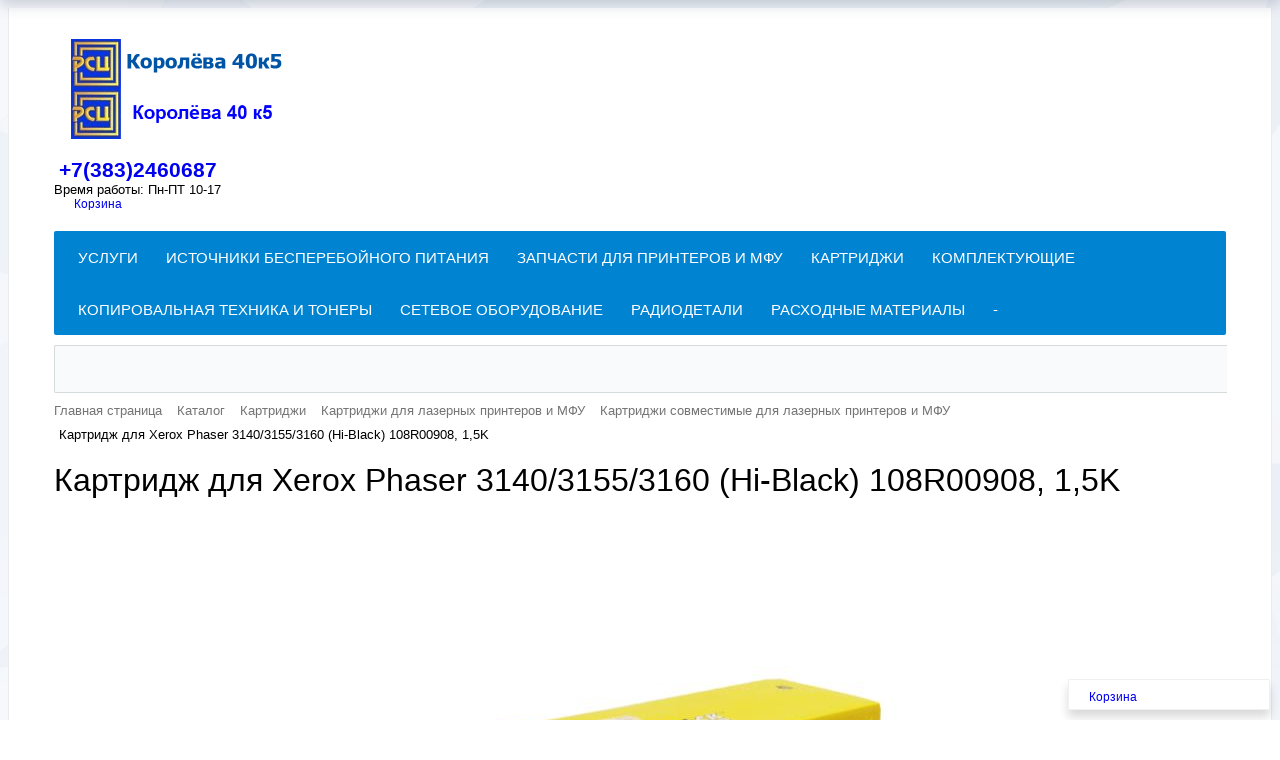

--- FILE ---
content_type: text/html; charset=UTF-8
request_url: https://rsc-shop.ru/catalog/toner-cartridges-compatible/108R00908_Hi-Black/
body_size: 13711
content:
<!DOCTYPE html>
<html xml:lang="ru" lang="ru">
<head>
	<meta http-equiv="X-UA-Compatible" content="IE=edge" />
	<meta name="viewport" content="user-scalable=no, initial-scale=1.0, maximum-scale=1.0, width=device-width">
	<link rel="shortcut icon" type="image/x-icon" href="/favicon.ico" />
	<meta http-equiv="Content-Type" content="text/html; charset=UTF-8" />
<meta name="robots" content="index, follow" />
<meta name="keywords" content="Картридж для Xerox Phaser 3140/3155/3160 (Hi-Black) 108R00908, 1,5K" />
<meta name="description" content="Купить Картридж для Xerox Phaser 3140/3155/3160 (Hi-Black) 108R00908, 1,5K" />
<link rel="canonical" href="https://rsc-shop.ru/catalog/toner-cartridges-compatible/108R00908_Hi-Black/" />
<style type="text/css">.bx-composite-btn {background: url(/bitrix/images/main/composite/sprite-1x.png) no-repeat right 0 #e94524;border-radius: 15px;color: #fff !important;display: inline-block;line-height: 30px;font-family: "Helvetica Neue", Helvetica, Arial, sans-serif !important;font-size: 12px !important;font-weight: bold !important;height: 31px !important;padding: 0 42px 0 17px !important;vertical-align: middle !important;text-decoration: none !important;}@media screen   and (min-device-width: 1200px)   and (max-device-width: 1600px)   and (-webkit-min-device-pixel-ratio: 2)  and (min-resolution: 192dpi) {.bx-composite-btn {background-image: url(/bitrix/images/main/composite/sprite-2x.png);background-size: 42px 124px;}}.bx-composite-btn-fixed {position: absolute;top: -45px;right: 15px;z-index: 10;}.bx-btn-white {background-position: right 0;color: #fff !important;}.bx-btn-black {background-position: right -31px;color: #000 !important;}.bx-btn-red {background-position: right -62px;color: #555 !important;}.bx-btn-grey {background-position: right -93px;color: #657b89 !important;}.bx-btn-border {border: 1px solid #d4d4d4;height: 29px !important;line-height: 29px !important;}.bx-composite-loading {display: block;width: 40px;height: 40px;background: url(/bitrix/images/main/composite/loading.gif);}</style>
<script type="text/javascript" data-skip-moving="true">(function(w, d) {var v = w.frameCacheVars = {'CACHE_MODE':'HTMLCACHE','banner':{'url':'http://www.1c-bitrix.ru/composite/','text':'Быстро с 1С-Битрикс','bgcolor':'#FFFFFF','style':'grey'},'storageBlocks':[],'dynamicBlocks':{'bx_basketFKauiI':'9a186b2dc4d4','OhECjo':'d41d8cd98f00','sender-subscribe':'4bcbeb7b9545','bx_basketT0kNhm':'9a186b2dc4d4'},'AUTO_UPDATE':true,'AUTO_UPDATE_TTL':'120','version':'2'};var inv = false;if (v.AUTO_UPDATE === false){if (v.AUTO_UPDATE_TTL && v.AUTO_UPDATE_TTL > 0){var lm = Date.parse(d.lastModified);if (!isNaN(lm)){var td = new Date().getTime();if ((lm + v.AUTO_UPDATE_TTL * 1000) >= td){w.frameRequestStart = false;w.preventAutoUpdate = true;return;}inv = true;}}else{w.frameRequestStart = false;w.preventAutoUpdate = true;return;}}var r = w.XMLHttpRequest ? new XMLHttpRequest() : (w.ActiveXObject ? new w.ActiveXObject("Microsoft.XMLHTTP") : null);if (!r) { return; }w.frameRequestStart = true;var m = v.CACHE_MODE; var l = w.location; var x = new Date().getTime();var q = "?bxrand=" + x + (l.search.length > 0 ? "&" + l.search.substring(1) : "");var u = l.protocol + "//" + l.host + l.pathname + q;r.open("GET", u, true);r.setRequestHeader("BX-ACTION-TYPE", "get_dynamic");r.setRequestHeader("X-Bitrix-Composite", "get_dynamic");r.setRequestHeader("BX-CACHE-MODE", m);r.setRequestHeader("BX-CACHE-BLOCKS", v.dynamicBlocks ? JSON.stringify(v.dynamicBlocks) : "");if (inv){r.setRequestHeader("BX-INVALIDATE-CACHE", "Y");}try { r.setRequestHeader("BX-REF", d.referrer || "");} catch(e) {}if (m === "APPCACHE"){r.setRequestHeader("BX-APPCACHE-PARAMS", JSON.stringify(v.PARAMS));r.setRequestHeader("BX-APPCACHE-URL", v.PAGE_URL ? v.PAGE_URL : "");}r.onreadystatechange = function() {if (r.readyState != 4) { return; }var a = r.getResponseHeader("BX-RAND");var b = w.BX && w.BX.frameCache ? w.BX.frameCache : false;if (a != x || !((r.status >= 200 && r.status < 300) || r.status === 304 || r.status === 1223 || r.status === 0)){var f = {error:true, reason:a!=x?"bad_rand":"bad_status", url:u, xhr:r, status:r.status};if (w.BX && w.BX.ready && b){BX.ready(function() {setTimeout(function(){BX.onCustomEvent("onFrameDataRequestFail", [f]);}, 0);});}w.frameRequestFail = f;return;}if (b){b.onFrameDataReceived(r.responseText);if (!w.frameUpdateInvoked){b.update(false);}w.frameUpdateInvoked = true;}else{w.frameDataString = r.responseText;}};r.send();var p = w.performance;if (p && p.addEventListener && p.getEntries && p.setResourceTimingBufferSize){var e = 'resourcetimingbufferfull';var h = function() {if (w.BX && w.BX.frameCache && w.BX.frameCache.frameDataInserted){p.removeEventListener(e, h);}else {p.setResourceTimingBufferSize(p.getEntries().length + 50);}};p.addEventListener(e, h);}})(window, document);</script>
<script type="text/javascript" data-skip-moving="true">(function(w, d, n) {var cl = "bx-core";var ht = d.documentElement;var htc = ht ? ht.className : undefined;if (htc === undefined || htc.indexOf(cl) !== -1){return;}var ua = n.userAgent;if (/(iPad;)|(iPhone;)/i.test(ua)){cl += " bx-ios";}else if (/Windows/i.test(ua)){cl += ' bx-win';}else if (/Macintosh/i.test(ua)){cl += " bx-mac";}else if (/Linux/i.test(ua) && !/Android/i.test(ua)){cl += " bx-linux";}else if (/Android/i.test(ua)){cl += " bx-android";}cl += (/(ipad|iphone|android|mobile|touch)/i.test(ua) ? " bx-touch" : " bx-no-touch");cl += w.devicePixelRatio && w.devicePixelRatio >= 2? " bx-retina": " bx-no-retina";var ieVersion = -1;if (/AppleWebKit/.test(ua)){cl += " bx-chrome";}else if (/Opera/.test(ua)){cl += " bx-opera";}else if (/Firefox/.test(ua)){cl += " bx-firefox";}ht.className = htc ? htc + " " + cl : cl;})(window, document, navigator);</script>


<link href="/bitrix/css/main/bootstrap.min.css?1513048961121326" type="text/css"  rel="stylesheet" />
<link href="/bitrix/css/main/font-awesome.min.css?145532923423748" type="text/css"  rel="stylesheet" />
<link href="/bitrix/js/ui/design-tokens/dist/ui.design-tokens.min.css?167228535022029" type="text/css"  rel="stylesheet" />
<link href="/bitrix/js/ui/fonts/opensans/ui.font.opensans.min.css?16638146742320" type="text/css"  rel="stylesheet" />
<link href="/bitrix/js/main/popup/dist/main.popup.bundle.min.css?168560174326598" type="text/css"  rel="stylesheet" />
<link href="/bitrix/css/main/themes/blue/style.min.css?1465448013331" type="text/css"  rel="stylesheet" />
<link href="/bitrix/cache/css/s1/eshop_bootstrap_blue/page_f1c2e8150bb3beb8b41cb99d7c0d71ef/page_f1c2e8150bb3beb8b41cb99d7c0d71ef_v1.css?175585480227830" type="text/css"  rel="stylesheet" />
<link href="/bitrix/cache/css/s1/eshop_bootstrap_blue/template_fdfeaf5be4d7469d8c25ab2790d3209a/template_fdfeaf5be4d7469d8c25ab2790d3209a_v1.css?175585480249101" type="text/css"  data-template-style="true" rel="stylesheet" />







		<title>Картридж для Xerox Phaser 3140/3155/3160 (Hi-Black) 108R00908, 1,5K</title>
</head>
<body class="bx-background-image bx-blue" >
<div id="panel"></div>
<div class="bx-wrapper" id="bx_eshop_wrap">
	<header class="bx-header">
		<div class="bx-header-section container">
			<div class="row">
				<div class="col-lg-3 col-md-3 col-sm-4 col-xs-12">
					<div class="bx-logo">
						<a class="bx-logo-block hidden-xs" href="/">
							<img src="/include/logo.png"  srcset="/include/logo_retina.png" />						</a>
						<a class="bx-logo-block hidden-lg hidden-md hidden-sm text-center" href="/">
							<img src="/include/logo_mobile.png"  srcset="/include/logo_mobile_retina.png" />						</a>
					</div>
				</div>
				<div class="col-lg-3 col-md-3 col-sm-4 col-xs-12">
					<div class="bx-inc-orginfo">
						<div>
							<span class="bx-inc-orginfo-phone"><i class="fa fa-phone"></i> <a href="wtai://wp/mc;+7(383)2460687">+7(383)2460687</a></span>
						</div>
					</div>
				</div>
				<div class="col-lg-3 col-md-3 hidden-sm hidden-xs">
					<div class="bx-worktime">
						<div class="bx-worktime-prop">
							Время работы: Пн-ПТ 10-17						</div>
					</div>
				</div>
				<div class="col-lg-3 col-md-3 col-sm-4 col-xs-12 hidden-xs">
					<div id="bx_basketFKauiI" class="bx-basket bx-opener"><div class="bx-hdr-profile">
	<div class="bx-basket-block"><i class="fa fa-shopping-cart"></i>
			<a href="/personal/cart/">Корзина</a>	</div>
</div></div>
				</div>
			</div>
			<div class="row">
				<div class="col-md-12 hidden-xs">
					<div class="bx-top-nav bx-blue" id="catalog_menu_LkGdQn">
	<nav class="bx-top-nav-container" id="cont_catalog_menu_LkGdQn">
		<ul class="bx-nav-list-1-lvl" id="ul_catalog_menu_LkGdQn">
		     <!-- first level-->
						<li
				class="bx-nav-1-lvl bx-nav-list-0-col "
				onmouseover="BX.CatalogMenu.itemOver(this);"
				onmouseout="BX.CatalogMenu.itemOut(this)"
								onclick="if (BX.hasClass(document.documentElement, 'bx-touch')) obj_catalog_menu_LkGdQn.clickInMobile(this, event);"
			>
				<a
					href="/uslugi/"
									>
					<span>
						Услуги											</span>
				</a>
						</li>
		     <!-- first level-->
						<li
				class="bx-nav-1-lvl bx-nav-list-1-col "
				onmouseover="BX.CatalogMenu.itemOver(this);"
				onmouseout="BX.CatalogMenu.itemOut(this)"
								onclick="if (BX.hasClass(document.documentElement, 'bx-touch')) obj_catalog_menu_LkGdQn.clickInMobile(this, event);"
			>
				<a
					href="/catalog/UPS/"
									>
					<span>
						Источники бесперебойного питания											</span>
				</a>
						</li>
		     <!-- first level-->
						<li
				class="bx-nav-1-lvl bx-nav-list-1-col "
				onmouseover="BX.CatalogMenu.itemOver(this);"
				onmouseout="BX.CatalogMenu.itemOut(this)"
								onclick="if (BX.hasClass(document.documentElement, 'bx-touch')) obj_catalog_menu_LkGdQn.clickInMobile(this, event);"
			>
				<a
					href="/catalog/zapchasti-dlia-printerov-i-mfu/"
									>
					<span>
						Запчасти для принтеров и МФУ											</span>
				</a>
						</li>
		     <!-- first level-->
						<li
				class="bx-nav-1-lvl bx-nav-list-1-col "
				onmouseover="BX.CatalogMenu.itemOver(this);"
				onmouseout="BX.CatalogMenu.itemOut(this)"
								onclick="if (BX.hasClass(document.documentElement, 'bx-touch')) obj_catalog_menu_LkGdQn.clickInMobile(this, event);"
			>
				<a
					href="/catalog/cartridges/"
									>
					<span>
						Картриджи											</span>
				</a>
						</li>
		     <!-- first level-->
						<li
				class="bx-nav-1-lvl bx-nav-list-1-col "
				onmouseover="BX.CatalogMenu.itemOver(this);"
				onmouseout="BX.CatalogMenu.itemOut(this)"
								onclick="if (BX.hasClass(document.documentElement, 'bx-touch')) obj_catalog_menu_LkGdQn.clickInMobile(this, event);"
			>
				<a
					href="/catalog/11/"
									>
					<span>
						Комплектующие											</span>
				</a>
						</li>
		     <!-- first level-->
						<li
				class="bx-nav-1-lvl bx-nav-list-1-col "
				onmouseover="BX.CatalogMenu.itemOver(this);"
				onmouseout="BX.CatalogMenu.itemOut(this)"
								onclick="if (BX.hasClass(document.documentElement, 'bx-touch')) obj_catalog_menu_LkGdQn.clickInMobile(this, event);"
			>
				<a
					href="/catalog/56/"
									>
					<span>
						Копировальная техника и тонеры											</span>
				</a>
						</li>
		     <!-- first level-->
						<li
				class="bx-nav-1-lvl bx-nav-list-1-col "
				onmouseover="BX.CatalogMenu.itemOver(this);"
				onmouseout="BX.CatalogMenu.itemOut(this)"
								onclick="if (BX.hasClass(document.documentElement, 'bx-touch')) obj_catalog_menu_LkGdQn.clickInMobile(this, event);"
			>
				<a
					href="/catalog/202/"
									>
					<span>
						Сетевое оборудование											</span>
				</a>
						</li>
		     <!-- first level-->
						<li
				class="bx-nav-1-lvl bx-nav-list-1-col "
				onmouseover="BX.CatalogMenu.itemOver(this);"
				onmouseout="BX.CatalogMenu.itemOut(this)"
								onclick="if (BX.hasClass(document.documentElement, 'bx-touch')) obj_catalog_menu_LkGdQn.clickInMobile(this, event);"
			>
				<a
					href="/catalog/59/"
									>
					<span>
						Радиодетали											</span>
				</a>
						</li>
		     <!-- first level-->
						<li
				class="bx-nav-1-lvl bx-nav-list-1-col "
				onmouseover="BX.CatalogMenu.itemOver(this);"
				onmouseout="BX.CatalogMenu.itemOut(this)"
								onclick="if (BX.hasClass(document.documentElement, 'bx-touch')) obj_catalog_menu_LkGdQn.clickInMobile(this, event);"
			>
				<a
					href="/catalog/consumable-material/"
									>
					<span>
						Расходные материалы											</span>
				</a>
						</li>
		     <!-- first level-->
						<li
				class="bx-nav-1-lvl bx-nav-list-1-col "
				onmouseover="BX.CatalogMenu.itemOver(this);"
				onmouseout="BX.CatalogMenu.itemOut(this)"
								onclick="if (BX.hasClass(document.documentElement, 'bx-touch')) obj_catalog_menu_LkGdQn.clickInMobile(this, event);"
			>
				<a
					href="/catalog/"
									>
					<span>
						-											</span>
				</a>
						</li>
				</ul>
		<div style="clear: both;"></div>
	</nav>
</div>

				</div>
			</div>
						<div class="row">
				<div class="col-lg-12">
					<div id="search" class="bx-searchtitle">
	<form action="/search/">
		<div class="bx-input-group">
			<input id="title-search-input" type="text" name="q" value="" autocomplete="off" class="bx-form-control"/>
			<span class="bx-input-group-btn">
				<button class="btn btn-default" type="submit" name="s"><i class="fa fa-search"></i></button>
			</span>
		</div>
	</form>
</div>
				</div>
			</div>
			
						<div class="row">
				<div class="col-lg-12" id="navigation">
					<div class="bx-breadcrumb" itemscope itemtype="http://schema.org/BreadcrumbList">
			<div class="bx-breadcrumb-item" id="bx_breadcrumb_0" itemprop="itemListElement" itemscope itemtype="http://schema.org/ListItem">
				
				<a href="/" title="Главная страница" itemprop="item">
					<span itemprop="name">Главная страница</span>
				</a>
				<meta itemprop="position" content="1" />
			</div>
			<div class="bx-breadcrumb-item" id="bx_breadcrumb_1" itemprop="itemListElement" itemscope itemtype="http://schema.org/ListItem">
				<i class="fa fa-angle-right"></i>
				<a href="/catalog/" title="Каталог" itemprop="item">
					<span itemprop="name">Каталог</span>
				</a>
				<meta itemprop="position" content="2" />
			</div>
			<div class="bx-breadcrumb-item" id="bx_breadcrumb_2" itemprop="itemListElement" itemscope itemtype="http://schema.org/ListItem">
				<i class="fa fa-angle-right"></i>
				<a href="/catalog/cartridges/" title="Картриджи" itemprop="item">
					<span itemprop="name">Картриджи</span>
				</a>
				<meta itemprop="position" content="3" />
			</div>
			<div class="bx-breadcrumb-item" id="bx_breadcrumb_3" itemprop="itemListElement" itemscope itemtype="http://schema.org/ListItem">
				<i class="fa fa-angle-right"></i>
				<a href="/catalog/toner-cartridges/" title="Картриджи для лазерных принтеров и МФУ" itemprop="item">
					<span itemprop="name">Картриджи для лазерных принтеров и МФУ</span>
				</a>
				<meta itemprop="position" content="4" />
			</div>
			<div class="bx-breadcrumb-item" id="bx_breadcrumb_4" itemprop="itemListElement" itemscope itemtype="http://schema.org/ListItem">
				<i class="fa fa-angle-right"></i>
				<a href="/catalog/toner-cartridges-compatible/" title="Картриджи совместимые для лазерных принтеров  и МФУ" itemprop="item">
					<span itemprop="name">Картриджи совместимые для лазерных принтеров  и МФУ</span>
				</a>
				<meta itemprop="position" content="5" />
			</div>
			<div class="bx-breadcrumb-item">
				<i class="fa fa-angle-right"></i>
				<span>Картридж для Xerox Phaser 3140/3155/3160 (Hi-Black) 108R00908, 1,5K</span>
			</div><div style="clear:both"></div></div>				</div>
			</div>
			<h1 class="bx-title dbg_title" id="pagetitle">Картридж для Xerox Phaser 3140/3155/3160 (Hi-Black) 108R00908, 1,5K</h1>
					</div>
	</header>

	<div class="workarea">
		<div class="container bx-content-seection">
			<div class="row">
							<div class="bx-content col-xs-12"><div class='row'>
	<div class='col-xs-12'>
		<div class="bx-catalog-element bx-blue" id="bx_117848907_11469"
	itemscope itemtype="http://schema.org/Product">
	<div class="container-fluid">
				<div class="row">
			<div class="col-md-6 col-sm-12">
				<div class="product-item-detail-slider-container" id="bx_117848907_11469_big_slider">
					<span class="product-item-detail-slider-close" data-entity="close-popup"></span>
					<div class="product-item-detail-slider-block
						"
						data-entity="images-slider-block">
						<span class="product-item-detail-slider-left" data-entity="slider-control-left" style="display: none;"></span>
						<span class="product-item-detail-slider-right" data-entity="slider-control-right" style="display: none;"></span>
						<div class="product-item-label-text product-item-label-big product-item-label-top product-item-label-left" id="bx_117848907_11469_sticker"
							style="display: none;">
													</div>
												<div class="product-item-detail-slider-images-container" data-entity="images-container">
																<div class="product-item-detail-slider-image active" data-entity="image" data-id="301025">
										<img src="/upload/iblock/245/53lgbe3p347vu9xhfzjylhs1cep6mv5m.jpeg" alt="картинка Картридж для Xerox Phaser 3140/3155/3160 (Hi-Black) 108R00908, 1,5K" title="картинка Картридж для Xerox Phaser 3140/3155/3160 (Hi-Black) 108R00908, 1,5K" itemprop="image">
									</div>
															</div>
					</div>
									</div>
			</div>
			<div class="col-md-6 col-sm-12">
				<div class="row">
					<div class="col-sm-6">
						<div class="product-item-detail-info-section">
																		<div class="product-item-detail-info-container">
																									<dl class="product-item-detail-properties">
																											</dl>
																								</div>
																	</div>
					</div>
					<div class="col-sm-6">
						<div class="product-item-detail-pay-block">
																		<div class="product-item-detail-info-container">
												<table align="center" class="bx_item_detail_rating">
	<tr>
		<td>
			<div class="bx_item_rating">
				<div class="bx_stars_container">
					<div id="bx_vo_43_11469_sBq3II_stars" class="bx_stars_bg"></div>
					<div id="bx_vo_43_11469_sBq3II_progr" class="bx_stars_progress"></div>
				</div>
			</div>
		</td>
		<td>
			<span id="bx_vo_43_11469_sBq3II_rating" class="bx_stars_rating_votes">(0)</span>
		</td>
	</tr>
</table>
											</div>
																					<div class="product-item-detail-info-container">
																							<div class="product-item-detail-price-old" id="bx_117848907_11469_old_price"
													style="display: none;">
																									</div>
																							<div class="product-item-detail-price-current" id="bx_117848907_11469_price">
												1 708 руб											</div>
																							<div class="item_economy_price" id="bx_117848907_11469_price_discount"
													style="display: none;">
																									</div>
																						</div>
																					<div class="product-item-detail-info-container" style=""
												data-entity="quantity-block">
												<div class="product-item-detail-info-container-title"></div>
												<div class="product-item-amount">
													<div class="product-item-amount-field-container">
														<span class="product-item-amount-field-btn-minus no-select" id="bx_117848907_11469_quant_down"></span>
														<input class="product-item-amount-field" id="bx_117848907_11469_quantity" type="number"
															value="1">
														<span class="product-item-amount-field-btn-plus no-select" id="bx_117848907_11469_quant_up"></span>
														<span class="product-item-amount-description-container">
															<span id="bx_117848907_11469_quant_measure">
																шт															</span>
															<span id="bx_117848907_11469_price_total"></span>
														</span>
													</div>
												</div>
											</div>
																					<div data-entity="main-button-container">
											<div id="bx_117848907_11469_basket_actions" style="display: ;">
																									<div class="product-item-detail-info-container">
														<a class="btn btn-default product-item-detail-buy-button" id="bx_117848907_11469_buy_link"
															href="javascript:void(0);">
															<span>Купить</span>
														</a>
													</div>
																								</div>
																							<div class="product-item-detail-info-container">
																									</div>
																							<div class="product-item-detail-info-container">
												<a class="btn btn-link product-item-detail-buy-button" id="bx_117848907_11469_not_avail"
													href="javascript:void(0)"
													rel="nofollow" style="display: none;">
													Заказать												</a>
											</div>
										</div>
																</div>
					</div>
				</div>
			</div>
		</div>
		<div class="row">
			<div class="col-xs-12">
							</div>
		</div>
		<div class="row">
			<div class="col-sm-8 col-md-9">
				<div class="row" id="bx_117848907_11469_tabs">
					<div class="col-xs-12">
						<div class="product-item-detail-tabs-container">
							<ul class="product-item-detail-tabs-list">
																	<li class="product-item-detail-tab active" data-entity="tab" data-value="description">
										<a href="javascript:void(0);" class="product-item-detail-tab-link">
											<span>Описание</span>
										</a>
									</li>
																		<li class="product-item-detail-tab" data-entity="tab" data-value="properties">
										<a href="javascript:void(0);" class="product-item-detail-tab-link">
											<span>Характеристики</span>
										</a>
									</li>
																</ul>
						</div>
					</div>
				</div>
				<div class="row" id="bx_117848907_11469_tab_containers">
					<div class="col-xs-12">
													<div class="product-item-detail-tab-content active" data-entity="tab-container" data-value="description"
								itemprop="description" id="bx_117848907_11469_description">
								<p>Картридж для Xerox <br />
Phaser 3140<br />
Phaser 3155<br />
Phaser 3160<br />
Phaser 3160N </p>							</div>
														<div class="product-item-detail-tab-content" data-entity="tab-container" data-value="properties">
																	<dl class="product-item-detail-properties">
																					<dt>Артикул</dt>
											<dd>108R00908 Hi-Black											</dd>
																						<dt>Производитель</dt>
											<dd>Hi-Black											</dd>
																				</dl>
																</div>
												</div>
				</div>
			</div>
			<div class="col-sm-4 col-md-3">
				<div>
									</div>
			</div>
		</div>
		<div class="row">
			<div class="col-xs-12">
				<div id="bxdynamic_OhECjo_start" style="display:none"></div><div id="bxdynamic_OhECjo_end" style="display:none"></div>			</div>
		</div>
	</div>
	<!--Small Card-->
	<div class="product-item-detail-short-card-fixed hidden-xs" id="bx_117848907_11469_small_card_panel">
		<div class="product-item-detail-short-card-content-container">
			<table>
				<tr>
					<td rowspan="2" class="product-item-detail-short-card-image">
						<img src="" data-entity="panel-picture">
					</td>
					<td class="product-item-detail-short-title-container" data-entity="panel-title">
						<span class="product-item-detail-short-title-text">Картридж для Xerox Phaser 3140/3155/3160 (Hi-Black) 108R00908, 1,5K</span>
					</td>
					<td rowspan="2" class="product-item-detail-short-card-price">
													<div class="product-item-detail-price-old" style="display: none;"
								data-entity="panel-old-price">
															</div>
													<div class="product-item-detail-price-current" data-entity="panel-price">
							1 708 руб						</div>
					</td>
											<td rowspan="2" class="product-item-detail-short-card-btn"
							style="display: ;"
							data-entity="panel-buy-button">
							<a class="btn btn-default product-item-detail-buy-button" id="bx_117848907_11469_buy_link"
								href="javascript:void(0);">
								<span>Купить</span>
							</a>
						</td>
											<td rowspan="2" class="product-item-detail-short-card-btn"
						style="display: none;"
						data-entity="panel-not-available-button">
						<a class="btn btn-link product-item-detail-buy-button" href="javascript:void(0)"
							rel="nofollow">
							Заказать						</a>
					</td>
				</tr>
							</table>
		</div>
	</div>
	<!--Top tabs-->
	<div class="product-item-detail-tabs-container-fixed hidden-xs" id="bx_117848907_11469_tabs_panel">
		<ul class="product-item-detail-tabs-list">
							<li class="product-item-detail-tab active" data-entity="tab" data-value="description">
					<a href="javascript:void(0);" class="product-item-detail-tab-link">
						<span>Описание</span>
					</a>
				</li>
								<li class="product-item-detail-tab" data-entity="tab" data-value="properties">
					<a href="javascript:void(0);" class="product-item-detail-tab-link">
						<span>Характеристики</span>
					</a>
				</li>
						</ul>
	</div>

	<meta itemprop="name" content="Картридж для Xerox Phaser 3140/3155/3160 (Hi-Black) 108R00908, 1,5K" />
	<meta itemprop="category" content="Картриджи/Картриджи для лазерных принтеров и МФУ/Картриджи совместимые для лазерных принтеров  и МФУ" />
			<span itemprop="offers" itemscope itemtype="http://schema.org/Offer">
			<meta itemprop="price" content="1708" />
			<meta itemprop="priceCurrency" content="RUB" />
			<link itemprop="availability" href="http://schema.org/InStock" />
		</span>
		</div>
											<div class='row'>
						<div class='col-xs-12' data-entity="parent-container">
							<div class="catalog-block-header" data-entity="header" data-showed="false" style="display: none; opacity: 0;">
								С этим товаром рекомендуем							</div>
													</div>
					</div>
						</div>
	</div><br>					</div>
									</div><!--//row-->
							</div><!--//container bx-content-seection-->
		</div><!--//workarea-->

		<footer class="bx-footer">
			<div class="bx-footer-line">
				<div class="bx-footer-section container">
					
				</div>
			</div>
			<div class="bx-footer-section container bx-center-section">
				<div class="col-sm-5 col-md-3 col-md-push-6">
					<h4 class="bx-block-title">О магазине</h4>
					<nav class="bx-inclinksfooter-container">
	<ul class="bx-inclinksfooter-list">
									<li class="bx-inclinksfooter-item"><a href="/about/">О магазине</a></li>
												<li class="bx-inclinksfooter-item"><a href="/about/contacts/">Контакты</a></li>
												<li class="bx-inclinksfooter-item"><a href="/about/howto/">Заказ, оплата</a></li>
												<li class="bx-inclinksfooter-item"><a href="/about/delivery/">Доставка</a></li>
												<li class="bx-inclinksfooter-item"><a href="/about/guaranty/">Гарантия, возврат</a></li>
												<li class="bx-inclinksfooter-item"><a href="/content/news/">Новости</a></li>
												<li class="bx-inclinksfooter-item"><a href="/content/articles/">Статьи</a></li>
												<li class="bx-inclinksfooter-item"><a href="/terms/">Правила пользования сайтом</a></li>
												<li class="bx-inclinksfooter-item"><a href="/privacy/">Политика в отношении обработки персональных данных</a></li>
						</ul>
</nav>				</div>
				<div class="col-sm-5 col-md-3">
					<h4 class="bx-block-title">Каталог товаров</h4>
					<nav class="bx-inclinksfooter-container">
	<ul class="bx-inclinksfooter-list">
									<li class="bx-inclinksfooter-item"><a href="/uslugi/">Услуги</a></li>
												<li class="bx-inclinksfooter-item"><a href="/catalog/UPS/">Источники бесперебойного питания</a></li>
																											<li class="bx-inclinksfooter-item"><a href="/catalog/zapchasti-dlia-printerov-i-mfu/">Запчасти для принтеров и МФУ</a></li>
																																																				<li class="bx-inclinksfooter-item"><a href="/catalog/cartridges/">Картриджи</a></li>
																																																																													<li class="bx-inclinksfooter-item"><a href="/catalog/11/">Комплектующие</a></li>
																											<li class="bx-inclinksfooter-item"><a href="/catalog/56/">Копировальная техника и тонеры</a></li>
																																										<li class="bx-inclinksfooter-item"><a href="/catalog/202/">Сетевое оборудование</a></li>
																						<li class="bx-inclinksfooter-item"><a href="/catalog/59/">Радиодетали</a></li>
																	<li class="bx-inclinksfooter-item"><a href="/catalog/consumable-material/">Расходные материалы</a></li>
																	<li class="bx-inclinksfooter-item"><a href="/catalog/">-</a></li>
						</ul>
</nav>				</div>
				<div class="col-sm-5 col-md-3 col-md-push-3">
					<div style="padding: 20px;background:#eaeaeb">
						<div class="bx-subscribe">
	<div class="bx-block-title">РАССЫЛКА</div>
	<div class="bx-subscribe"  id="sender-subscribe">
	
		<form id="bx_subscribe_subform_sljzMT" role="form" method="post" action="/catalog/toner-cartridges-compatible/108R00908_Hi-Black/">
		<input type="hidden" name="sessid" id="sessid_1" value="" />		<input type="hidden" name="sender_subscription" value="add">

		<div class="bx-input-group">
			<input class="bx-form-control" type="email" name="SENDER_SUBSCRIBE_EMAIL" value="" title="Введите ваш e-mail" placeholder="Введите ваш e-mail">
		</div>

		<div style="">
								</div>

		
		<div class="bx_subscribe_submit_container">
			<button class="sender-btn btn-subscribe" id="bx_subscribe_btn_sljzMT"><span>Подписаться</span></button>
		</div>
	</form>
</div></div>					</div>
					<div id="bx-composite-banner" style="padding-top: 20px"></div>
				</div>
				<div class="col-sm-5 col-md-3 col-md-pull-9">
					<div class="bx-inclogofooter">
						<div class="bx-inclogofooter-block">
							<a class="bx-inclogofooter-logo" href="/">
								<img src="/include/logo_mobile.png"  srcset="/include/logo_mobile_retina.png" />							</a>
						</div>
						<div class="bx-inclogofooter-block">
							<div class="bx-inclogofooter-tel"><a href="wtai://wp/mc;+7(383)2460687">+7(383)2460687</a></div>
							<div class="bx-inclogofooter-worktime">Время работы: Пн-ПТ 10-17</div>
						</div>
					</div>
				</div>
			</div>
			<div class="bx-footer-bottomline">
				<div class="bx-footer-section container">
					<div class="col-sm-6">   <p align="center">
	 © РСЦ, Новосибирск 2006-2023
</p></div>
					<div class="col-sm-6 bx-up"><a href="javascript:void(0)" data-role="eshopUpButton"><i class="fa fa-caret-up"></i> Наверх</a></div>
				</div>
			</div>


		</footer>
		<div class="col-xs-12 hidden-lg hidden-md hidden-sm">
			<div id="bx_basketT0kNhm" class="bx-basket-fixed right bottom"><div class="bx-hdr-profile">
	<div class="bx-basket-block"><i class="fa fa-shopping-cart"></i>
			<a href="/personal/cart/">Корзина</a>	</div>
</div></div>
		</div>
	</div> <!-- //bx-wrapper -->


<script type="text/javascript">if(!window.BX)window.BX={};if(!window.BX.message)window.BX.message=function(mess){if(typeof mess==='object'){for(let i in mess) {BX.message[i]=mess[i];} return true;}};</script>
<script type="text/javascript">(window.BX||top.BX).message({'JS_CORE_LOADING':'Загрузка...','JS_CORE_NO_DATA':'- Нет данных -','JS_CORE_WINDOW_CLOSE':'Закрыть','JS_CORE_WINDOW_EXPAND':'Развернуть','JS_CORE_WINDOW_NARROW':'Свернуть в окно','JS_CORE_WINDOW_SAVE':'Сохранить','JS_CORE_WINDOW_CANCEL':'Отменить','JS_CORE_WINDOW_CONTINUE':'Продолжить','JS_CORE_H':'ч','JS_CORE_M':'м','JS_CORE_S':'с','JSADM_AI_HIDE_EXTRA':'Скрыть лишние','JSADM_AI_ALL_NOTIF':'Показать все','JSADM_AUTH_REQ':'Требуется авторизация!','JS_CORE_WINDOW_AUTH':'Войти','JS_CORE_IMAGE_FULL':'Полный размер'});</script><script type="text/javascript" src="/bitrix/js/main/core/core.min.js?1696585229221146"></script><script>BX.setJSList(['/bitrix/js/main/core/core_ajax.js','/bitrix/js/main/core/core_promise.js','/bitrix/js/main/polyfill/promise/js/promise.js','/bitrix/js/main/loadext/loadext.js','/bitrix/js/main/loadext/extension.js','/bitrix/js/main/polyfill/promise/js/promise.js','/bitrix/js/main/polyfill/find/js/find.js','/bitrix/js/main/polyfill/includes/js/includes.js','/bitrix/js/main/polyfill/matches/js/matches.js','/bitrix/js/ui/polyfill/closest/js/closest.js','/bitrix/js/main/polyfill/fill/main.polyfill.fill.js','/bitrix/js/main/polyfill/find/js/find.js','/bitrix/js/main/polyfill/matches/js/matches.js','/bitrix/js/main/polyfill/core/dist/polyfill.bundle.js','/bitrix/js/main/core/core.js','/bitrix/js/main/polyfill/intersectionobserver/js/intersectionobserver.js','/bitrix/js/main/lazyload/dist/lazyload.bundle.js','/bitrix/js/main/polyfill/core/dist/polyfill.bundle.js','/bitrix/js/main/parambag/dist/parambag.bundle.js']);
</script>
<script type="text/javascript">(window.BX||top.BX).message({'pull_server_enabled':'N','pull_config_timestamp':'0','pull_guest_mode':'N','pull_guest_user_id':'0'});(window.BX||top.BX).message({'PULL_OLD_REVISION':'Для продолжения корректной работы с сайтом необходимо перезагрузить страницу.'});</script>
<script type="text/javascript">(window.BX||top.BX).message({'LANGUAGE_ID':'ru','FORMAT_DATE':'DD.MM.YYYY','FORMAT_DATETIME':'DD.MM.YYYY HH:MI:SS','COOKIE_PREFIX':'BITRIX_SM','SERVER_TZ_OFFSET':'-25200','UTF_MODE':'Y','SITE_ID':'s1','SITE_DIR':'/'});</script><script type="text/javascript"  src="/bitrix/cache/js/s1/eshop_bootstrap_blue/kernel_main/kernel_main_v1.js?1763527379192327"></script>
<script type="text/javascript" src="/bitrix/js/ui/dexie/dist/dexie3.bundle.min.js?169751150688274"></script>
<script type="text/javascript" src="/bitrix/js/main/core/core_ls.min.js?14553291967365"></script>
<script type="text/javascript" src="/bitrix/js/main/core/core_frame_cache.min.js?169658523111307"></script>
<script type="text/javascript" src="/bitrix/js/pull/protobuf/protobuf.min.js?167488889376433"></script>
<script type="text/javascript" src="/bitrix/js/pull/protobuf/model.min.js?167488889314190"></script>
<script type="text/javascript" src="/bitrix/js/rest/client/rest.client.min.js?16016198859240"></script>
<script type="text/javascript" src="/bitrix/js/pull/client/pull.client.min.js?169658520647780"></script>
<script type="text/javascript" src="/bitrix/js/main/cphttprequest.min.js?14553291983623"></script>
<script type="text/javascript" src="/bitrix/js/main/popup/dist/main.popup.bundle.min.js?168560173665670"></script>
<script type="text/javascript" src="/bitrix/js/currency/currency-core/dist/currency-core.bundle.min.js?16758342833755"></script>
<script type="text/javascript" src="/bitrix/js/currency/core_currency.min.js?1614419582833"></script>
<script type="text/javascript">BX.setJSList(['/bitrix/js/main/core/core_fx.js','/bitrix/js/main/pageobject/pageobject.js','/bitrix/js/main/core/core_window.js','/bitrix/js/main/date/main.date.js','/bitrix/js/main/core/core_date.js','/bitrix/js/main/dd.js','/bitrix/js/main/core/core_uf.js','/bitrix/js/main/core/core_dd.js','/bitrix/js/main/core/core_tooltip.js','/bitrix/js/main/session.js','/bitrix/js/main/utils.js','/bitrix/components/bitrix/catalog.element/templates/.default/script.js','/bitrix/components/bitrix/iblock.vote/templates/stars/script.js','/bitrix/components/bitrix/catalog.product.subscribe/templates/.default/script.js','/bitrix/components/bitrix/sale.prediction.product.detail/templates/.default/script.js','/bitrix/components/bitrix/sale.basket.basket.line/templates/.default/script.js','/bitrix/components/bitrix/menu/templates/catalog_horizontal/script.js','/bitrix/components/bitrix/search.title/script.js']);</script>
<script type="text/javascript">BX.setCSSList(['/bitrix/components/bitrix/catalog/templates/.default/style.css','/bitrix/components/bitrix/catalog.element/templates/.default/style.css','/bitrix/components/bitrix/iblock.vote/templates/stars/style.css','/bitrix/components/bitrix/catalog.product.subscribe/templates/.default/style.css','/bitrix/components/bitrix/sale.prediction.product.detail/templates/.default/style.css','/bitrix/components/bitrix/catalog.element/templates/.default/themes/blue/style.css','/bitrix/templates/eshop_bootstrap_blue/colors.css','/bitrix/components/bitrix/sale.basket.basket.line/templates/.default/style.css','/bitrix/components/bitrix/menu/templates/catalog_horizontal/style.css','/bitrix/components/bitrix/menu/templates/catalog_horizontal/themes/blue/colors.css','/bitrix/components/bitrix/search.title/templates/visual/style.css','/bitrix/components/bitrix/breadcrumb/templates/.default/style.css','/bitrix/templates/eshop_bootstrap_blue/components/bitrix/menu/bottom_menu/style.css','/bitrix/components/bitrix/sender.subscribe/templates/.default/style.css','/bitrix/templates/eshop_bootstrap_blue/styles.css','/bitrix/templates/eshop_bootstrap_blue/template_styles.css']);</script>
<script type="text/javascript">
					(function () {
						"use strict";

						var counter = function ()
						{
							var cookie = (function (name) {
								var parts = ("; " + document.cookie).split("; " + name + "=");
								if (parts.length == 2) {
									try {return JSON.parse(decodeURIComponent(parts.pop().split(";").shift()));}
									catch (e) {}
								}
							})("BITRIX_CONVERSION_CONTEXT_s1");

							if (cookie && cookie.EXPIRE >= BX.message("SERVER_TIME"))
								return;

							var request = new XMLHttpRequest();
							request.open("POST", "/bitrix/tools/conversion/ajax_counter.php", true);
							request.setRequestHeader("Content-type", "application/x-www-form-urlencoded");
							request.send(
								"SITE_ID="+encodeURIComponent("s1")+
								"&sessid="+encodeURIComponent(BX.bitrix_sessid())+
								"&HTTP_REFERER="+encodeURIComponent(document.referrer)
							);
						};

						if (window.frameRequestStart === true)
							BX.addCustomEvent("onFrameDataReceived", counter);
						else
							BX.ready(counter);
					})();
				</script>
<script type="text/javascript">var ajaxMessages = {wait:"Загрузка..."}</script>



<script type="text/javascript"  src="/bitrix/cache/js/s1/eshop_bootstrap_blue/template_40b23acdc173785935792a8f0839633c/template_40b23acdc173785935792a8f0839633c_v1.js?175585480215788"></script>
<script type="text/javascript"  src="/bitrix/cache/js/s1/eshop_bootstrap_blue/page_5bf5fac06e25dfd4d69792c1b40256b8/page_5bf5fac06e25dfd4d69792c1b40256b8_v1.js?175585480279226"></script>
<script type="text/javascript">var _ba = _ba || []; _ba.push(["aid", "4aa6218d9a55c296a425beda5480a78e"]); _ba.push(["host", "rsc-shop.ru"]); (function() {var ba = document.createElement("script"); ba.type = "text/javascript"; ba.async = true;ba.src = (document.location.protocol == "https:" ? "https://" : "http://") + "bitrix.info/ba.js";var s = document.getElementsByTagName("script")[0];s.parentNode.insertBefore(ba, s);})();</script>


<script>
var bx_basketFKauiI = new BitrixSmallCart;
</script>
<script type="text/javascript">
	bx_basketFKauiI.siteId       = 's1';
	bx_basketFKauiI.cartId       = 'bx_basketFKauiI';
	bx_basketFKauiI.ajaxPath     = '/bitrix/components/bitrix/sale.basket.basket.line/ajax.php';
	bx_basketFKauiI.templateName = '.default';
	bx_basketFKauiI.arParams     =  {'PATH_TO_BASKET':'/personal/cart/','PATH_TO_PERSONAL':'/personal/','SHOW_PERSONAL_LINK':'N','SHOW_NUM_PRODUCTS':'Y','SHOW_TOTAL_PRICE':'Y','SHOW_PRODUCTS':'N','POSITION_FIXED':'N','SHOW_AUTHOR':'Y','PATH_TO_REGISTER':'/login/','PATH_TO_PROFILE':'/personal/','COMPONENT_TEMPLATE':'.default','PATH_TO_ORDER':'/personal/order/make/','SHOW_EMPTY_VALUES':'Y','HIDE_ON_BASKET_PAGES':'Y','CACHE_TYPE':'A','SHOW_REGISTRATION':'Y','PATH_TO_AUTHORIZE':'/login/','SHOW_DELAY':'Y','SHOW_NOTAVAIL':'Y','SHOW_IMAGE':'Y','SHOW_PRICE':'Y','SHOW_SUMMARY':'Y','POSITION_VERTICAL':'top','POSITION_HORIZONTAL':'right','MAX_IMAGE_SIZE':'70','AJAX':'N','~PATH_TO_BASKET':'/personal/cart/','~PATH_TO_PERSONAL':'/personal/','~SHOW_PERSONAL_LINK':'N','~SHOW_NUM_PRODUCTS':'Y','~SHOW_TOTAL_PRICE':'Y','~SHOW_PRODUCTS':'N','~POSITION_FIXED':'N','~SHOW_AUTHOR':'Y','~PATH_TO_REGISTER':'/login/','~PATH_TO_PROFILE':'/personal/','~COMPONENT_TEMPLATE':'.default','~PATH_TO_ORDER':'/personal/order/make/','~SHOW_EMPTY_VALUES':'Y','~HIDE_ON_BASKET_PAGES':'Y','~CACHE_TYPE':'A','~SHOW_REGISTRATION':'Y','~PATH_TO_AUTHORIZE':'/login/','~SHOW_DELAY':'Y','~SHOW_NOTAVAIL':'Y','~SHOW_IMAGE':'Y','~SHOW_PRICE':'Y','~SHOW_SUMMARY':'Y','~POSITION_VERTICAL':'top','~POSITION_HORIZONTAL':'right','~MAX_IMAGE_SIZE':'70','~AJAX':'N','cartId':'bx_basketFKauiI'}; // TODO \Bitrix\Main\Web\Json::encode
	bx_basketFKauiI.closeMessage = 'Скрыть';
	bx_basketFKauiI.openMessage  = 'Раскрыть';
	bx_basketFKauiI.activate();
</script><script>
	BX.ready(function () {
		window.obj_catalog_menu_LkGdQn = new BX.Main.MenuComponent.CatalogHorizontal('catalog_menu_LkGdQn', {'617076096':{'PICTURE':'','DESC':''},'3886314342':{'PICTURE':'/upload/iblock/3bd/3bd3991cd35785ffe80cd32242fbba9f.jpg','DESC':''},'1164500732':{'PICTURE':'/upload/iblock/f40/zip_printers_100_100.jpg','DESC':''},'2466977584':{'PICTURE':'/upload/iblock/4b8/4b84730ed6793a6479c8a2b51ff1ddf2.jpg','DESC':''},'2042565898':{'PICTURE':'/upload/iblock/ff3/140x120_compl.jpg','DESC':''},'838282001':{'PICTURE':'/upload/iblock/d67/140x120_copyr.jpg','DESC':''},'1969499418':{'PICTURE':'/upload/iblock/125/lan_100_100_.jpg','DESC':''},'3060742110':{'PICTURE':'/upload/iblock/1ec/tranzistor.jpg','DESC':''},'2412980254':{'PICTURE':'/upload/iblock/6e6/6e6d252c20088404e401b09c01a7407b.jpg','DESC':''},'1326689376':{'PICTURE':'/upload/iblock/26a/d2zvpnk399o2vy3lcfxb6utwjxsh95ko.jpg','DESC':'снято с производства или недоступно'}});
	});
</script><script>
	BX.ready(function(){
		new JCTitleSearch({
			'AJAX_PAGE' : '/catalog/toner-cartridges-compatible/108R00908_Hi-Black/',
			'CONTAINER_ID': 'search',
			'INPUT_ID': 'title-search-input',
			'MIN_QUERY_LEN': 2
		});
	});
</script>

<script type="text/javascript">
	bx_vo_43_11469_sBq3II = new JCIblockVoteStars({'progressId':'bx_vo_43_11469_sBq3II_progr','ratingId':'bx_vo_43_11469_sBq3II_rating','starsId':'bx_vo_43_11469_sBq3II_stars','ajaxUrl':'/bitrix/components/bitrix/iblock.vote/component.php','checkVoteUrl':'/bitrix/components/bitrix/iblock.vote/ajax.php','ajaxParams':{'SESSION_PARAMS':'d2abd08b39d2c28ee75e665739771b8d','PAGE_PARAMS':{'ELEMENT_ID':11469},'AJAX_CALL':'Y'},'siteId':'s1','voteData':{'element':11469,'percent':0,'count':0},'readOnly':false});
</script><script>
	BX.message({
		ECONOMY_INFO_MESSAGE: 'Скидка #ECONOMY#',
		TITLE_ERROR: 'Ошибка',
		TITLE_BASKET_PROPS: 'Свойства товара, добавляемые в корзину',
		BASKET_UNKNOWN_ERROR: 'Неизвестная ошибка при добавлении товара в корзину',
		BTN_SEND_PROPS: 'Выбрать',
		BTN_MESSAGE_DETAIL_BASKET_REDIRECT: 'Перейти в корзину',
		BTN_MESSAGE_CLOSE: 'Закрыть',
		BTN_MESSAGE_DETAIL_CLOSE_POPUP: 'Продолжить покупки',
		TITLE_SUCCESSFUL: 'Товар добавлен в корзину',
		COMPARE_MESSAGE_OK: 'Товар добавлен в список сравнения',
		COMPARE_UNKNOWN_ERROR: 'При добавлении товара в список сравнения произошла ошибка',
		COMPARE_TITLE: 'Сравнение товаров',
		BTN_MESSAGE_COMPARE_REDIRECT: 'Перейти в список сравнения',
		PRODUCT_GIFT_LABEL: 'Подарок',
		PRICE_TOTAL_PREFIX: 'на сумму',
		RELATIVE_QUANTITY_MANY: 'много',
		RELATIVE_QUANTITY_FEW: 'мало',
		SITE_ID: 's1'
	});

	var obbx_117848907_11469 = new JCCatalogElement({'CONFIG':{'USE_CATALOG':true,'SHOW_QUANTITY':true,'SHOW_PRICE':true,'SHOW_DISCOUNT_PERCENT':true,'SHOW_OLD_PRICE':true,'USE_PRICE_COUNT':false,'DISPLAY_COMPARE':false,'MAIN_PICTURE_MODE':['POPUP'],'ADD_TO_BASKET_ACTION':['BUY'],'SHOW_CLOSE_POPUP':false,'SHOW_MAX_QUANTITY':'N','RELATIVE_QUANTITY_FACTOR':'5','TEMPLATE_THEME':'blue','USE_STICKERS':true,'USE_SUBSCRIBE':true,'SHOW_SLIDER':'N','SLIDER_INTERVAL':'5000','ALT':'картинка Картридж для Xerox Phaser 3140/3155/3160 (Hi-Black) 108R00908, 1,5K','TITLE':'картинка Картридж для Xerox Phaser 3140/3155/3160 (Hi-Black) 108R00908, 1,5K','MAGNIFIER_ZOOM_PERCENT':'200','USE_ENHANCED_ECOMMERCE':'N','DATA_LAYER_NAME':'','BRAND_PROPERTY':''},'VISUAL':{'ID':'bx_117848907_11469','DISCOUNT_PERCENT_ID':'bx_117848907_11469_dsc_pict','STICKER_ID':'bx_117848907_11469_sticker','BIG_SLIDER_ID':'bx_117848907_11469_big_slider','BIG_IMG_CONT_ID':'bx_117848907_11469_bigimg_cont','SLIDER_CONT_ID':'bx_117848907_11469_slider_cont','OLD_PRICE_ID':'bx_117848907_11469_old_price','PRICE_ID':'bx_117848907_11469_price','DESCRIPTION_ID':'bx_117848907_11469_description','DISCOUNT_PRICE_ID':'bx_117848907_11469_price_discount','PRICE_TOTAL':'bx_117848907_11469_price_total','SLIDER_CONT_OF_ID':'bx_117848907_11469_slider_cont_','QUANTITY_ID':'bx_117848907_11469_quantity','QUANTITY_DOWN_ID':'bx_117848907_11469_quant_down','QUANTITY_UP_ID':'bx_117848907_11469_quant_up','QUANTITY_MEASURE':'bx_117848907_11469_quant_measure','QUANTITY_LIMIT':'bx_117848907_11469_quant_limit','BUY_LINK':'bx_117848907_11469_buy_link','ADD_BASKET_LINK':'bx_117848907_11469_add_basket_link','BASKET_ACTIONS_ID':'bx_117848907_11469_basket_actions','NOT_AVAILABLE_MESS':'bx_117848907_11469_not_avail','COMPARE_LINK':'bx_117848907_11469_compare_link','TREE_ID':'bx_117848907_11469_skudiv','DISPLAY_PROP_DIV':'bx_117848907_11469_sku_prop','DISPLAY_MAIN_PROP_DIV':'bx_117848907_11469_main_sku_prop','OFFER_GROUP':'bx_117848907_11469_set_group_','BASKET_PROP_DIV':'bx_117848907_11469_basket_prop','SUBSCRIBE_LINK':'bx_117848907_11469_subscribe','TABS_ID':'bx_117848907_11469_tabs','TAB_CONTAINERS_ID':'bx_117848907_11469_tab_containers','SMALL_CARD_PANEL_ID':'bx_117848907_11469_small_card_panel','TABS_PANEL_ID':'bx_117848907_11469_tabs_panel'},'PRODUCT_TYPE':'1','PRODUCT':{'ID':'11469','ACTIVE':'Y','PICT':{'ID':'301025','SRC':'/upload/iblock/245/53lgbe3p347vu9xhfzjylhs1cep6mv5m.jpeg','WIDTH':'640','HEIGHT':'440'},'NAME':'Картридж для Xerox Phaser 3140/3155/3160 (Hi-Black) 108R00908, 1,5K','SUBSCRIPTION':true,'ITEM_PRICE_MODE':'S','ITEM_PRICES':[{'UNROUND_BASE_PRICE':'1708','UNROUND_PRICE':'1708','BASE_PRICE':'1708','PRICE':'1708','ID':'137539','PRICE_TYPE_ID':'17','CURRENCY':'RUB','DISCOUNT':'0','PERCENT':'0','QUANTITY_FROM':'','QUANTITY_TO':'','QUANTITY_HASH':'ZERO-INF','MEASURE_RATIO_ID':'','PRINT_BASE_PRICE':'1 708 руб','RATIO_BASE_PRICE':'1708','PRINT_RATIO_BASE_PRICE':'1 708 руб','PRINT_PRICE':'1 708 руб','RATIO_PRICE':'1708','PRINT_RATIO_PRICE':'1 708 руб','PRINT_DISCOUNT':'0 руб','RATIO_DISCOUNT':'0','PRINT_RATIO_DISCOUNT':'0 руб','MIN_QUANTITY':'1'}],'ITEM_PRICE_SELECTED':'0','ITEM_QUANTITY_RANGES':{'ZERO-INF':{'HASH':'ZERO-INF','QUANTITY_FROM':'','QUANTITY_TO':'','SORT_FROM':'0','SORT_TO':'INF'}},'ITEM_QUANTITY_RANGE_SELECTED':'ZERO-INF','ITEM_MEASURE_RATIOS':{'469':{'ID':'469','RATIO':'1','IS_DEFAULT':'Y','PRODUCT_ID':'11469'}},'ITEM_MEASURE_RATIO_SELECTED':'469','SLIDER_COUNT':'1','SLIDER':[{'ID':'301025','SRC':'/upload/iblock/245/53lgbe3p347vu9xhfzjylhs1cep6mv5m.jpeg','WIDTH':'640','HEIGHT':'440'}],'CAN_BUY':true,'CHECK_QUANTITY':false,'QUANTITY_FLOAT':true,'MAX_QUANTITY':'0','STEP_QUANTITY':'1','CATEGORY':'Картриджи/Картриджи для лазерных принтеров и МФУ/Картриджи совместимые для лазерных принтеров  и МФУ'},'BASKET':{'ADD_PROPS':true,'QUANTITY':'quantity','PROPS':'prop','EMPTY_PROPS':true,'BASKET_URL':'/personal/cart/','ADD_URL_TEMPLATE':'/catalog/toner-cartridges-compatible/108R00908_Hi-Black/?action=ADD2BASKET&id=#ID#','BUY_URL_TEMPLATE':'/catalog/toner-cartridges-compatible/108R00908_Hi-Black/?action=BUY&id=#ID#'},'IS_FACEBOOK_CONVERSION_CUSTOMIZE_PRODUCT_EVENT_ENABLED':false});
</script>
<script>
			BX.Currency.setCurrencies([{'CURRENCY':'EUR','FORMAT':{'FORMAT_STRING':'&euro;#','DEC_POINT':'.','THOUSANDS_SEP':',','DECIMALS':2,'THOUSANDS_VARIANT':'C','HIDE_ZERO':'Y'}},{'CURRENCY':'RUB','FORMAT':{'FORMAT_STRING':'# руб','DEC_POINT':'.','THOUSANDS_SEP':' ','DECIMALS':2,'THOUSANDS_VARIANT':'S','HIDE_ZERO':'Y'}},{'CURRENCY':'RUR','FORMAT':{'FORMAT_STRING':'#','DEC_POINT':'.','THOUSANDS_SEP':' ','DECIMALS':2,'THOUSANDS_VARIANT':'S','HIDE_ZERO':'Y'}},{'CURRENCY':'USD','FORMAT':{'FORMAT_STRING':'$#','DEC_POINT':'.','THOUSANDS_SEP':',','DECIMALS':2,'THOUSANDS_VARIANT':'C','HIDE_ZERO':'Y'}}]);
		</script>
<script>
		BX.ready(BX.defer(function(){
			if (!!window.obbx_117848907_11469)
			{
				window.obbx_117848907_11469.allowViewedCount(true);
			}
		}));
	</script>
<script>
		(function () {
			var btn = BX('bx_subscribe_btn_sljzMT');
			var form = BX('bx_subscribe_subform_sljzMT');

			if(!btn)
			{
				return;
			}

			function mailSender()
			{
				setTimeout(function() {
					if(!btn)
					{
						return;
					}

					var btn_span = btn.querySelector("span");
					var btn_subscribe_width = btn_span.style.width;
					BX.addClass(btn, "send");
					btn_span.outterHTML = "<span><i class='fa fa-check'></i> ГОТОВО</span>";
					if(btn_subscribe_width)
					{
						btn.querySelector("span").style["min-width"] = btn_subscribe_width+"px";
					}
				}, 400);
			}

			BX.ready(function()
			{
				BX.bind(btn, 'click', function() {
					setTimeout(mailSender, 250);
					return false;
				});
			});

			BX.bind(form, 'submit', function () {
				btn.disabled=true;
				setTimeout(function () {
					btn.disabled=false;
				}, 2000);

				return true;
			});
		})();
	</script>

<script src="https://mc.yandex.ru/metrika/watch.js" type="text/javascript"></script><script type="text/javascript">
try {
    var yaCounter1695481 = new Ya.Metrika({
        id:1695481,
        clickmap:true,
        trackLinks:true,
        accurateTrackBounce:true,
        webvisor:true
    });
} catch(e) { }
</script><script>
  (function(i,s,o,g,r,a,m){i['GoogleAnalyticsObject']=r;i[r]=i[r]||function(){
  (i[r].q=i[r].q||[]).push(arguments)},i[r].l=1*new Date();a=s.createElement(o),
  m=s.getElementsByTagName(o)[0];a.async=1;a.src=g;m.parentNode.insertBefore(a,m)
  })(window,document,'script','//www.google-analytics.com/analytics.js','ga');

  ga('create', 'UA-7915350-5', 'auto');
  ga('send', 'pageview');

</script><script>
        (function(w,d,u){
                var s=d.createElement('script');s.async=true;s.src=u+'?'+(Date.now()/60000|0);
                var h=d.getElementsByTagName('script')[0];h.parentNode.insertBefore(s,h);
        })(window,document,'https://cdn-ru.bitrix24.ru/b24291302/crm/site_button/loader_2_07sfgm.js');
</script>
<script>
var bx_basketT0kNhm = new BitrixSmallCart;
</script>
<script type="text/javascript">
	bx_basketT0kNhm.siteId       = 's1';
	bx_basketT0kNhm.cartId       = 'bx_basketT0kNhm';
	bx_basketT0kNhm.ajaxPath     = '/bitrix/components/bitrix/sale.basket.basket.line/ajax.php';
	bx_basketT0kNhm.templateName = '.default';
	bx_basketT0kNhm.arParams     =  {'PATH_TO_BASKET':'/personal/cart/','PATH_TO_PERSONAL':'/personal/','SHOW_PERSONAL_LINK':'N','SHOW_NUM_PRODUCTS':'Y','SHOW_TOTAL_PRICE':'Y','SHOW_PRODUCTS':'N','POSITION_FIXED':'Y','POSITION_HORIZONTAL':'right','POSITION_VERTICAL':'bottom','SHOW_AUTHOR':'Y','PATH_TO_REGISTER':'/login/','PATH_TO_PROFILE':'/personal/','CACHE_TYPE':'A','PATH_TO_ORDER':'/personal/order/make/','HIDE_ON_BASKET_PAGES':'Y','SHOW_EMPTY_VALUES':'Y','SHOW_REGISTRATION':'Y','PATH_TO_AUTHORIZE':'/login/','SHOW_DELAY':'Y','SHOW_NOTAVAIL':'Y','SHOW_IMAGE':'Y','SHOW_PRICE':'Y','SHOW_SUMMARY':'Y','MAX_IMAGE_SIZE':'70','AJAX':'N','~PATH_TO_BASKET':'/personal/cart/','~PATH_TO_PERSONAL':'/personal/','~SHOW_PERSONAL_LINK':'N','~SHOW_NUM_PRODUCTS':'Y','~SHOW_TOTAL_PRICE':'Y','~SHOW_PRODUCTS':'N','~POSITION_FIXED':'Y','~POSITION_HORIZONTAL':'right','~POSITION_VERTICAL':'bottom','~SHOW_AUTHOR':'Y','~PATH_TO_REGISTER':'/login/','~PATH_TO_PROFILE':'/personal/','~CACHE_TYPE':'A','~PATH_TO_ORDER':'/personal/order/make/','~HIDE_ON_BASKET_PAGES':'Y','~SHOW_EMPTY_VALUES':'Y','~SHOW_REGISTRATION':'Y','~PATH_TO_AUTHORIZE':'/login/','~SHOW_DELAY':'Y','~SHOW_NOTAVAIL':'Y','~SHOW_IMAGE':'Y','~SHOW_PRICE':'Y','~SHOW_SUMMARY':'Y','~MAX_IMAGE_SIZE':'70','~AJAX':'N','cartId':'bx_basketT0kNhm'}; // TODO \Bitrix\Main\Web\Json::encode
	bx_basketT0kNhm.closeMessage = 'Скрыть';
	bx_basketT0kNhm.openMessage  = 'Раскрыть';
	bx_basketT0kNhm.activate();
</script><script>
	BX.ready(function(){
		var upButton = document.querySelector('[data-role="eshopUpButton"]');
		BX.bind(upButton, "click", function(){
			var windowScroll = BX.GetWindowScrollPos();
			(new BX.easing({
				duration : 500,
				start : { scroll : windowScroll.scrollTop },
				finish : { scroll : 0 },
				transition : BX.easing.makeEaseOut(BX.easing.transitions.quart),
				step : function(state){
					window.scrollTo(0, state.scroll);
				},
				complete: function() {
				}
			})).animate();
		})
	});
</script>
</body>
</html><!--ed23e718d6346b4523edd7b8081e5008-->

--- FILE ---
content_type: text/css
request_url: https://rsc-shop.ru/bitrix/cache/css/s1/eshop_bootstrap_blue/page_f1c2e8150bb3beb8b41cb99d7c0d71ef/page_f1c2e8150bb3beb8b41cb99d7c0d71ef_v1.css?175585480227830
body_size: 5385
content:


/* Start:/bitrix/components/bitrix/catalog/templates/.default/style.min.css?1509510125959*/
.grid .bx_content_section{margin-bottom:15px}.grid .bx_sidebar{margin-bottom:15px}.grid2x1 .bx_content_section{float:left;width:66%;margin-bottom:15px}.grid2x1 .bx_sidebar{float:right;width:33%;margin-bottom:15px;padding-left:5%;-webkit-box-sizing:border-box;-moz-box-sizing:border-box;box-sizing:border-box}@media(max-width:960px){.grid2x1 .bx_sidebar{padding-left:4%}}@media(max-width:640px){.grid2x1 .bx_content_section,.grid2x1 .bx_sidebar{width:100%;float:none}.grid2x1 .bx_sidebar{padding-left:3%}}@media(max-width:479px){.grid2x1 .bx_sidebar{padding-left:1%}}.catalog-block-header{font-size:14px;font-weight:bold;text-align:left;margin:5px 0;padding:5px 15px;border-bottom:2px solid #d9dee6;color:#000}body.bx-theme-blue .catalog-block-header{border-color:#006cc0}body.bx-theme-green .catalog-block-header{border-color:#63aa28}body.bx-theme-red .catalog-block-header{border-color:#da3737}body.bx-theme-yellow .catalog-block-header{border-color:#f4b236}
/* End */


/* Start:/bitrix/components/bitrix/catalog.element/templates/.default/style.min.css?166934617922040*/
.product-item-detail-info-section{padding:0 20px}@media(max-width:992px){.product-item-detail-info-section{padding:0}}.product-item-detail-info-container{margin-bottom:20px;font-family:"Helvetica Neue",Helvetica,Arial,sans-serif}.product-item-detail-info-container-title{margin-bottom:3px;color:#000;font-weight:var(--ui-font-weight-bold);font-size:13px}.product-item-detail-pay-block{position:relative;margin-bottom:15px;padding:20px 20px 0;border:1px solid #e4e4e4;border-radius:3px;background-color:#fff}.bx-retina .product-item-detail-pay-block{border-width:.5px}.product-item-detail-compare-container{position:relative;margin:0 -20px;padding:4px 15px;min-height:30px;border-top:1px solid #e4e4e4;background:#f3f3f3;box-shadow:inset 0 1px 1px 0 #eee;color:#4e4e4e;vertical-align:middle;font-size:12px;line-height:20px}.product-item-detail-compare .checkbox{margin:0;padding:0}.product-item-detail-price-current{color:#d0021b;white-space:nowrap;font-weight:var(--ui-font-weight-bold);font-size:30px;line-height:33px;transition:font-size 200ms ease}.product-item-detail-price-old{color:#bdbdbd;text-decoration:line-through;white-space:nowrap;font-weight:var(--ui-font-weight-bold);font-size:14px;line-height:17px}.product-item-scu-container{padding:0 0 2px}.product-item-scu-container-title{color:#333;font-size:12px}.product-item-scu-list{margin:0}.product-item-scu-item-list{overflow:hidden;margin:0 0 0 -2px;padding:0;list-style:none}.product-item-scu-item-color-container,.product-item-scu-item-text-container{display:inline-block;box-sizing:border-box;padding:5px 3px;max-width:100%;vertical-align:middle}.product-item-scu-item-text-container{min-width:48px}.product-item-scu-item-color-container{max-width:38px;width:25%}.product-item-scu-item-color-block{position:relative;padding-top:100%;outline:1px solid #c0cfda;cursor:pointer}.bx-no-touch .product-item-scu-item-color-block{transition:outline 200ms ease}.bx-retina .product-item-scu-item-color-block{outline-width:.5px}.product-item-scu-item-color-container.selected .product-item-scu-item-color-block{outline-width:2px}.bx-retina .product-item-scu-item.selected .product-item-scu-item-color-block{outline-width:1px}.product-item-scu-item-color{position:absolute;top:2px;right:2px;bottom:2px;left:2px;background-position:center;background-size:contain;background-repeat:no-repeat}.product-item-scu-item-text-block{position:relative;padding:0 5px;outline:1px solid #c0cfda;cursor:pointer}.bx-no-touch .product-item-scu-item-text-block{transition:outline 300ms ease}.bx-retina .product-item-scu-item-text-block{outline-width:.5px}.product-item-scu-item-text-container.selected .product-item-scu-item-text-block{outline-width:2px}.bx-retina .product-item-scu-item.selected .product-item-scu-item-text-block{outline-width:1px}.product-item-scu-item-text{overflow:hidden;max-width:100%;vertical-align:middle;text-align:center;text-transform:uppercase;text-overflow:ellipsis;white-space:nowrap;font-size:11px;line-height:18px}.product-item-scu-item-color-container.notallowed .product-item-scu-item-color-block,.product-item-scu-item-text-container.notallowed .product-item-scu-item-text-block{position:relative;overflow:hidden;outline-color:#a9adb4 !important}.product-item-scu-item-color-container.notallowed .product-item-scu-item-color-block:after,.product-item-scu-item-text-container.notallowed .product-item-scu-item-text-block:after{position:absolute;top:-2px;right:-2px;bottom:-2px;left:-2px;	background: rgba(255, 255, 255, 0.75) url([data-uri]) no-repeat center; background-size:80% 80%;content:""}.product-item-selected-scu-container{word-spacing:1px}.product-item-selected-scu{display:inline-block;overflow:hidden;padding:0 5px;min-width:22px;height:22px;outline:1px solid #c0cfda;vertical-align:middle;text-align:center;text-transform:uppercase;text-overflow:ellipsis;white-space:nowrap;font-size:11px;line-height:22px}.bx-retina .product-item-selected-scu{outline-width:.5px}.product-item-selected-scu-color{background-position:center;background-size:20px 20px;background-repeat:no-repeat}.product-item-amount{padding:0 0 2px;text-align:center}.product-item-amount-field-btn-plus,.product-item-amount-field-btn-minus{position:relative;display:inline-block;min-width:22px;height:22px;border-radius:2px;background-color:#f2f2f2;color:#fff;vertical-align:middle;text-align:center;cursor:pointer;transition:background 300ms ease,opacity 300ms ease}.bx-retina .product-item-amount-field-btn-plus,.bx-retina .product-item-amount-field-btn-minus{border-width:.5px}.product-item-amount-field-btn-plus:hover,.product-item-amount-field-btn-minus:hover{background:#d3d3d3}.product-item-amount-field-btn-plus:after,.product-item-amount-field-btn-minus:after{position:absolute;top:0;right:0;bottom:0;left:0;content:"";opacity:.8;transition:opacity 300ms ease,background 300ms ease}.product-item-amount-field-btn-disabled.product-item-amount-field-btn-plus:after,.product-item-amount-field-btn-disabled.product-item-amount-field-btn-minus:after{opacity:.3 !important;cursor:default}.product-item-amount-field-btn-disabled.product-item-amount-field-btn-plus:hover,.product-item-amount-field-btn-disabled.product-item-amount-field-btn-minus:hover{background-color:#f2f2f2}.product-item-amount-field-btn-minus:after{position:absolute;top:0;right:0;bottom:0;left:0;content:"";opacity:.8;transition:opacity 300ms ease}.product-item-amount-field-btn-plus:after{	background: url([data-uri]) no-repeat center; background-size:10px}.product-item-amount-field-btn-minus:after{	background: url([data-uri]) no-repeat center; background-size:10px}.product-item-amount-field-btn-plus:hover:after,.product-item-amount-field-btn-minus:hover:after{opacity:1}.product-item-amount-field{display:inline-block;padding:0;max-width:50px;width:auto;height:22px;border:1px solid transparent;border-radius:2px;background:transparent !important;color:#000;vertical-align:middle;text-align:center;font-weight:var(--ui-font-weight-bold);font-size:19px;line-height:22px;transition:border 300ms ease}.bx-retina .product-item-amount-field{border-width:.5px}.product-item-amount-field:focus{outline:none !important}.bx-no-touch input.product-item-amount-field::-webkit-outer-spin-button,.bx-no-touch input.product-item-amount-field::-webkit-inner-spin-button{margin:0;-webkit-appearance:none;-moz-appearance:none;-ms-appearance:none;-o-appearance:none;appearance:none}.product-item-amount-description-container{color:#a5a5a5;white-space:nowrap;font-size:12px}.product-item-amount-description-container strong{color:#333;white-space:nowrap}.product-item-amount-label-container{margin:5px 0;color:#a5a5a5;font-weight:var(--ui-font-weight-bold);font-size:12px}.product-item-quantity{color:#333;font-weight:normal;font-size:12px}.btn.product-item-detail-buy-button{position:relative;display:block;margin:0 auto 20px;max-width:250px;width:100%;height:50px;text-transform:uppercase;font-weight:800;font-size:12px;font-family:"Helvetica Neue",Helvetica,Arial,sans-serif}.product-item-detail-short-card-btn .btn.product-item-detail-buy-button{margin:0}.btn.product-item-detail-buy-button span{position:absolute;top:50%;right:0;left:0;display:inline-block;min-height:16px;max-width:100%;white-space:normal;line-height:16px;transform:translateY(-50%)}.btn-link.product-item-detail-buy-button{height:25px}.product-item-detail-slider-container{position:relative;max-width:100%;background:transparent;transition:background 800ms ease}.product-item-detail-slider-block{position:relative;box-sizing:border-box;padding-top:56.25%;height:0}.product-item-detail-slider-block.product-item-detail-slider-block-square{padding-top:100%}.product-item-detail-slider-images-container{position:absolute;top:0;right:0;bottom:0;left:0}.product-item-detail-slider-image{position:absolute;top:0;right:0;bottom:0;left:0;text-align:center;opacity:0;transition:opacity 250ms linear}.product-item-detail-slider-image.active{z-index:10;opacity:1}.product-item-detail-slider-image img{position:absolute;top:50%;left:50%;max-width:100%;max-height:100%;width:auto;height:auto;outline:1px solid transparent;background-position:center;background-repeat:no-repeat;transition:background-size 450ms ease,width 450ms ease,height 450ms ease,outline 450ms ease;transform:translateY(-50%) translateX(-50%)}.product-item-detail-slider-progress-bar{position:absolute;bottom:0;left:0;z-index:180;height:3px}.product-item-detail-slider-controls-block{padding:10px 0;text-align:center}.product-item-detail-slider-controls-image{position:relative;display:inline-block;overflow:hidden;width:65px;height:65px;outline:1px solid #c0cfda;background-color:#fff;text-align:center;cursor:pointer}.bx-retina .product-item-detail-slider-controls-image{outline-width:.5px}.bx-no-retina .product-item-detail-slider-controls-image.active{outline-width:2px}.bx-retina .product-item-detail-slider-controls-image.active{outline-width:1px}.product-item-detail-slider-controls-image img{position:absolute;top:50%;left:50%;max-width:65px;max-height:65px;width:auto;height:auto;transform:translateY(-50%) translateX(-50%)}.product-item-detail-slider-left,.product-item-detail-slider-right{position:absolute;top:0;bottom:0;z-index:111;display:block;width:25%;	background: rgba(255, 255, 255, 0) url('data:image/svg+xml;charset=US-ASCII,%3Csvg%20xmlns%3D%22http%3A%2F%2Fwww.w3.org%2F2000%2Fsvg%22%20width%3D%2216%22%20height%3D%2230%22%20viewBox%3D%220%200%2016%2030%22%3E%3Cpolygon%20fill%3D%22%23000000%22%20fill-rule%3D%22evenodd%22%20points%3D%2216%2050%202%2036%2016%2022%2015%2021%201%2035%200%2036%201%2037%2015%2051%22%20transform%3D%22translate(0%20-21)%22%2F%3E%3C%2Fsvg%3E') no-repeat center; opacity:.57;cursor:pointer;transition:all 300ms ease}.product-item-detail-slider-left{left:0}.product-item-detail-slider-right{right:0;transform:rotate(180deg)}.product-item-detail-slider-left:hover,.product-item-detail-slider-right:hover{background-color:rgba(255,255,255,.4);opacity:.8}.product-item-detail-slider-close{display:none}.product-item-detail-slider-container.popup .product-item-detail-slider-close{position:absolute;top:4px;right:110px;bottom:0;z-index:150;display:block;width:50px;height:50px;	background: url('data:image/svg+xml;charset=US-ASCII,%3Csvg%20xmlns%3D%22http%3A%2F%2Fwww.w3.org%2F2000%2Fsvg%22%20width%3D%2216%22%20height%3D%2216%22%20viewBox%3D%220%200%2016%2016%22%3E%3Cpolygon%20fill%3D%22%23000000%22%20fill-rule%3D%22evenodd%22%20points%3D%2216%2015.1%208.944%208%2016%201%2015.006%200%208.05%207%20.994%200%200%201%207.056%208%200%2015.1%20.994%2016%208.05%209%2015.006%2016%22%2F%3E%3C%2Fsvg%3E') no-repeat center; opacity:.27;cursor:pointer;transition:all 300ms ease}.product-item-detail-slider-container.popup .product-item-detail-slider-close:hover{opacity:1}.product-item-detail-slider-container.popup .product-item-detail-slider-right{right:105px}.product-item-detail-slider-container.magnified .product-item-detail-slider-image{z-index:100}.product-item-detail-slider-container.magnified .product-item-detail-slider-image img{outline-color:#ddd}.product-item-detail-slider-container.magnified .product-item-detail-slider-left,.product-item-detail-slider-container.magnified .product-item-detail-slider-right{z-index:50}.product-item-detail-slider-container.magnified .product-item-label-text,.product-item-detail-slider-container.magnified .product-item-label-ring{opacity:0}.product-item-detail-slider-container.popup{position:fixed;top:0;right:0;bottom:0;left:0;z-index:999999;background:#fff;animation-name:imgPopupShow;animation-duration:300ms}.product-item-detail-slider-container.popup .product-item-detail-slider-images-container{right:105px}.product-item-detail-slider-container.popup .product-item-detail-slider-block{padding-top:0;height:100vh}.product-item-detail-slider-container.popup .product-item-detail-slider-image{position:absolute;top:50%;left:50%;max-height:100vh;width:calc(100% - 150px);transform:translateY(-50%) translateX(-50%)}@-webkit-keyframes imgPopupShow{from{opacity:0}to{opacity:1}}@-moz-keyframes imgPopupShow{from{opacity:0}to{opacity:1}}@-ms-keyframes imgPopupShow{from{opacity:0}to{opacity:1}}@-o-keyframes imgPopupShow{from{opacity:0}to{opacity:1}}@keyframes imgPopupShow{from{opacity:0}to{opacity:1}}.product-item-detail-slider-container.popup .product-item-detail-slider-image img{max-width:100%;max-height:90vh;width:auto;cursor:default}.product-item-detail-slider-container.popup .product-item-detail-slider-controls-block{position:absolute;top:0;right:0;bottom:0;overflow-y:auto;padding:20px;border-left:1px solid #d3d3d3;background-color:#fff}.product-item-detail-slider-container.popup .product-item-detail-slider-controls-image{display:block;margin-bottom:20px}@media(max-width:767px){.product-item-detail-slider-container.popup .product-item-detail-slider-images-container{right:0}.product-item-detail-slider-container.popup .product-item-detail-slider-block{padding-top:0;height:calc(100vh - 111px)}.product-item-detail-slider-container.popup .product-item-detail-slider-image{width:90%}.product-item-detail-slider-container.popup .product-item-detail-slider-image img{max-width:100%;max-height:calc(100vh - 115px);width:auto;cursor:default}.product-item-detail-slider-container.popup .product-item-detail-slider-controls-block{position:absolute;top:auto;right:0;bottom:0;left:0;overflow-x:auto;max-height:111px;border-top:1px solid #d3d3d3;border-left:0;white-space:nowrap}.product-item-detail-slider-container.popup .product-item-detail-slider-controls-image{display:inline-block;margin-bottom:0}.product-item-detail-slider-container.popup .product-item-detail-slider-close{right:10px;z-index:200}.product-item-detail-slider-left,.product-item-detail-slider-right{max-width:75px}.product-item-detail-slider-container.popup .product-item-detail-slider-right{right:0}}.product-item-label-text,.product-item-label-ring{position:absolute;z-index:190;opacity:1;transition:opacity 450ms ease}.product-item-label-text span,.product-item-label-ring{display:inline-block;clear:both;margin-bottom:2px;background:#f42c2c;color:#fff;vertical-align:middle;text-align:center;transition:all 250ms ease}.bx-red .product-item-label-text span,.bx-red .product-item-label-ring{background-color:#fba90c}.product-item-label-text>div,.product-item-label-ring>div{line-height:0}.product-item-detail-slider-container.popup .product-item-label-text,.product-item-detail-slider-container.popup .product-item-label-ring{display:none}.product-item-label-text span{padding:2px 5px;vertical-align:middle;font-weight:var(--ui-font-weight-bold)}.product-item-label-text.product-item-label-small span{margin-bottom:1px;padding:2px 7px;font-weight:normal;font-size:13px;line-height:14px}.product-item-label-text.product-item-label-big span{padding:4px 10px;font-size:13px;line-height:17px}@media(max-width:767px){.product-item-label-text>div{line-height:0}.product-item-label-text.product-item-label-small span,.product-item-scalable-card.hover .product-item-label-text.product-item-label-small span{margin-bottom:1px;padding:2px 7px;font-size:10px;line-height:14px}.product-item-big-card .product-item-label-text.product-item-label-small span,.product-item-label-text.product-item-label-big span,.product-item-scalable-card.hover .product-item-label-text.product-item-label-big span{margin-bottom:1px;padding:3px 12px;font-size:14px;line-height:16px}.product-item-big-card .product-item-label-text.product-item-label-big span{padding:3px 12px;font-size:20px;line-height:25px}}.product-item-label-ring{box-sizing:border-box;border-radius:50%;font-weight:var(--ui-font-weight-bold)}.product-item-label-ring.product-item-label-small{width:40px;height:40px;font-size:14px;line-height:40px}.product-item-label-ring.product-item-label-big{width:50px;height:50px;font-size:18px;line-height:50px}@media(max-width:767px){.product-item-label-ring.product-item-label-small,.product-item-scalable-card.hover .product-item-label-ring.product-item-label-small{width:20px;height:20px;font-size:13px;line-height:20px}.product-item-big-card .product-item-label-ring.product-item-label-small,.product-item-label-ring.product-item-label-big,.product-item-scalable-card.hover .product-item-label-ring.product-item-label-big{width:35px;height:35px;font-size:12px;line-height:35px}.product-item-big-card .product-item-label-ring.product-item-label-big{width:70px;height:70px;font-size:24px;line-height:70px}}.product-item-label-top{top:-5px}.product-item-label-center{left:50%;transform:translateX(-50%)}.product-item-label-center>div{text-align:center}.product-item-label-left{left:-5px}.product-item-label-left>div{text-align:left}.product-item-label-bottom{bottom:-5px}.product-item-label-middle{top:50%;transform:translateY(-50%)}.product-item-label-right{right:-5px}.product-item-label-right>div{text-align:right}.product-item-label-center.product-item-label-middle{transform:translateY(-50%) translateX(-50%)}.product-item-detail-tabs-container{min-height:60px;border-bottom:1px solid #ededed;background:#fff}.product-item-detail-tabs-list{display:block;margin:0;padding:0;list-style:none}.product-item-detail-tabs-list:after{display:table;clear:both;content:""}.product-item-detail-tab{float:left;min-height:60px}.product-item-detail-tab-link{position:relative;display:inline-block;box-sizing:border-box;padding:10px 25px;height:60px;color:#039be5;vertical-align:middle;text-transform:uppercase;-ms-text-overflow:ellipsis;text-overflow:ellipsis;font-weight:var(--ui-font-weight-bold);font-size:13px;line-height:45px;transition:all 250ms ease}.product-item-detail-tab-link:hover,.product-item-detail-tab.active .product-item-detail-tab-link{color:#000}.product-item-detail-tab-link:after{position:absolute;right:0;bottom:0;left:0;height:0;background:#1485ce;content:"";transition:all 250ms ease}.product-item-detail-tab-link:hover:after,.product-item-detail-tab.active .product-item-detail-tab-link:after{height:3px}.product-item-detail-tab-link:active:after{height:6px}.product-item-detail-tab-content{padding:25px 0}@media(max-width:991px){.product-item-detail-tabs-container{display:none !important}.product-item-detail-tab-content{display:block !important}}.product-item-detail-tabs-container-fixed{position:fixed;top:-100px;right:0;left:0;z-index:1000;background-color:#fff;box-shadow:0 4px 14px 0 rgba(32,54,74,.23);transition:top 350ms linear}.product-item-detail-tabs-container-fixed{min-height:45px;background:#fff}.product-item-detail-tabs-container-fixed.active{top:0;opacity:1}.product-item-detail-tabs-container-fixed .product-item-detail-tabs-list{margin:0 auto;max-width:1048px}.product-item-detail-tabs-container-fixed .product-item-detail-tab{min-height:45px}.product-item-detail-tabs-container-fixed .product-item-detail-tab-link{padding:10px 25px;height:45px;line-height:25px}.bx-touch .product-item-detail-tabs-container-fixed{display:none !important}.product-item-detail-short-card-fixed{position:fixed;top:-85px;right:0;left:0;z-index:1010;box-sizing:border-box;padding:7px 0 8px;height:85px;background-color:#fff;box-shadow:0 4px 14px 0 rgba(32,54,74,.23);transition:top 220ms linear}.product-item-detail-short-card-fixed.active{top:0;opacity:1}.product-item-detail-short-card-fixed.active+.product-item-detail-tabs-container-fixed.active{top:85px}.bx-touch .product-item-detail-short-card-fixed{display:none !important}.product-item-detail-short-card-fixed .product-item-detail-short-card-content-container{margin:0 auto;max-width:1048px}.product-item-detail-short-card-content-container table{min-width:100%;border-collapse:collapse}.product-item-detail-short-card-image{padding-right:15px;width:80px;vertical-align:middle;text-align:left}.product-item-detail-short-card-image img{max-width:none;height:65px}.product-item-detail-short-title-container{max-width:650px}.product-item-detail-short-title-text{display:block;color:#000;-ms-text-overflow:ellipsis;text-overflow:ellipsis;font-size:16px;font-family:var(--ui-font-family-secondary,var(--ui-font-family-open-sans));font-weight:var(--ui-font-weight-regular,400)}.product-item-detail-short-card-price{padding:0 10px;vertical-align:middle;text-align:right}.product-item-detail-short-card-btn{padding-left:10px;min-width:120px}.product-item-detail-tab-content{display:none}.product-item-detail-tab-content.active{display:block}.product-item-detail-tab-content h3{margin-bottom:10px;font-weight:var(--ui-font-weight-bold);font-size:14px}.product-item-detail-properties{display:block;overflow:hidden;margin:0;max-width:560px;color:#a5a5a5;font-size:12px}.product-item-detail-properties dl{clear:both}.product-item-detail-properties dt{float:left;clear:both;font-weight:normal}.product-item-detail-properties dd{float:right;margin-bottom:3px;margin-left:5px;color:#000}.no-select{-webkit-touch-callout:none;-webkit-user-select:none;-moz-user-select:none;-ms-user-select:none;user-select:none}input[type='number']{-moz-appearance:textfield}input::-webkit-outer-spin-button,input::-webkit-inner-spin-button{-webkit-appearance:none}
/* End */


/* Start:/bitrix/components/bitrix/iblock.vote/templates/stars/style.min.css?1509510125832*/
.bx_item_detail_rating{margin-bottom:10px}.bx_item_detail_rating td{vertical-align:middle;text-align:right}.bx_item_detail_rating .bx_item_rating{text-align:right}.bx_item_detail_rating .bx_stars_container{position:relative;width:68px;height:30px;background:#dadada;background-size:100% 100%}.bx_item_detail_rating .bx_stars_bg{position:absolute;top:0;right:0;bottom:0;left:0;z-index:101;background:url(/bitrix/components/bitrix/iblock.vote/templates/stars/images/stars.png) no-repeat center}.bx_item_detail_rating .bx_stars_progress{position:absolute;top:0;bottom:0;left:0;background:#e76110}.bx_item_detail_rating .bx_stars_rating_votes{color:#8d8d8d;font-size:11px;line-height:11px;vertical-align:middle}@media(max-width:530px){.bx-touch .bx_item_detail_rating .bx_stars_container{height:15px;margin:4px 0}.bx_item_detail_rating .bx_stars_rating_votes{font-size:7px;line-height:7px}}
/* End */


/* Start:/bitrix/components/bitrix/catalog.product.subscribe/templates/.default/style.min.css?14818756561413*/
.bx-catalog-subscribe-button{margin-bottom:6px;display:inline-block}.bx-catalog-popup-content{width:90%;max-width:280px}.bx-catalog-subscribe-form-container-label{font-size:13px;color:#5a6c77;padding-bottom:2px}.bx-catalog-subscribe-form-container-input{position:relative}.bx-catalog-subscribe-form-container-input input[type="text"]{display:block;width:100%;font-size:18px;height:38px;margin:0;padding:0 4px;border:1px solid #ccd5db;border-radius:2px;background:#f8fafc;outline:0;-webkit-box-sizing:border-box;-moz-box-sizing:border-box;box-sizing:border-box}.bx-catalog-subscribe-form-star-required{color:#d93333}.bx-catalog-subscribe-form-container .bx-captcha{margin-bottom:10px}.bx-catalog-popup-message{font-weight:bold;min-width:240px;margin:0}.bx-catalog-subscribe-alert{background-color:#edf6fc;color:#000;font-size:15px;min-height:45px;text-align:center;padding:12px 40px 12px 60px;position:relative;width:280px}.bx-catalog-subscribe-aligner{display:inline-block;height:45px;margin-left:-1px;vertical-align:middle;width:1px}.bx-catalog-subscribe-alert-text{display:inline-block;vertical-align:middle}.bx-catalog-subscribe-alert-footer{text-align:center}.bx-catalog-subscribe-alert-popup{background-color:#edf6fc!important;border:1px solid #edf6fc!important;border-radius:3px!important;-webkit-box-shadow:0 19px 24px rgba(88,112,118,0.17)!important;box-shadow:0 19px 24px rgba(88,112,118,0.17)!important}
/* End */


/* Start:/bitrix/components/bitrix/sale.prediction.product.detail/templates/.default/style.min.css?1536202721332*/
.catalog-element-popup-wrapper{position:absolute;box-sizing:border-box;border-radius:3px;background:rgba(0,0,0,.77)}.catalog-element-popup-inner{padding:20px;max-width:300px;font:13px "Helvetica Neue",Arial,Helvetica,sans-serif}.catalog-element-popup-element{color:#ffa801;font:bold 13px "Helvetica Neue",Arial,Helvetica,sans-serif}
/* End */


/* Start:/bitrix/components/bitrix/catalog.element/templates/.default/themes/blue/style.min.css?1529049633902*/
.bx-blue .product-item-image-slider-progress-bar{background-color:#0083d1}.bx-blue .product-item-image-slider-control:hover{background-color:rgba(0,131,209,.8)}.bx-blue .product-item-image-slider-control.active,.bx-blue .product-item-image-slider-control:hover{background-color:#0083d1}.bx-blue .product-item-selected-scu,.bx-blue .product-item-detail-slider-controls-image:hover,.bx-blue .product-item-detail-slider-controls-image.active{outline-color:#006cc0}.bx-blue .product-item-scu-item-text-block:hover,.bx-blue .product-item-scu-item-color-block:hover,.bx-blue .product-item-scu-item-text-container.selected .product-item-scu-item-text-block,.bx-blue .product-item-scu-item-color-container.selected .product-item-scu-item-color-block{outline-color:#006cc0}.bx-blue .product-item-amount-field:focus{border-color:#006cc0}.bx-blue .product-item-detail-slider-progress-bar{background-color:#006cc0}
/* End */
/* /bitrix/components/bitrix/catalog/templates/.default/style.min.css?1509510125959 */
/* /bitrix/components/bitrix/catalog.element/templates/.default/style.min.css?166934617922040 */
/* /bitrix/components/bitrix/iblock.vote/templates/stars/style.min.css?1509510125832 */
/* /bitrix/components/bitrix/catalog.product.subscribe/templates/.default/style.min.css?14818756561413 */
/* /bitrix/components/bitrix/sale.prediction.product.detail/templates/.default/style.min.css?1536202721332 */
/* /bitrix/components/bitrix/catalog.element/templates/.default/themes/blue/style.min.css?1529049633902 */


--- FILE ---
content_type: text/css
request_url: https://rsc-shop.ru/bitrix/cache/css/s1/eshop_bootstrap_blue/template_fdfeaf5be4d7469d8c25ab2790d3209a/template_fdfeaf5be4d7469d8c25ab2790d3209a_v1.css?175585480249101
body_size: 11208
content:


/* Start:/bitrix/templates/eshop_bootstrap_blue/colors.min.css?14553353061638*/
body.bx-background-gradient{background:#f6f7fb;background:url([data-uri]);background:-moz-linear-gradient(top,rgba(246,247,251,1) 0,rgba(255,255,255,1) 100%);background:-webkit-gradient(linear,left top,left bottom,color-stop(0%,rgba(246,247,251,1)),color-stop(100%,rgba(255,255,255,1)));background:-webkit-linear-gradient(top,rgba(246,247,251,1) 0,rgba(255,255,255,1) 100%);background:-o-linear-gradient(top,rgba(246,247,251,1) 0,rgba(255,255,255,1) 100%);background:-ms-linear-gradient(top,rgba(246,247,251,1) 0,rgba(255,255,255,1) 100%);background:linear-gradient(to bottom,rgba(246,247,251,1) 0,rgba(255,255,255,1) 100%);filter:progid:DXImageTransform.Microsoft.gradient(startColorstr='#f6f7fb',endColorstr='#ffffff',GradientType=0);background-attachment:fixed}.bx-logo-text small{color:#0083d1}a.bxd-block:hover{border-color:#0083d1}.bxd-icon{border:1px solid #0083d1}a.bxd-block:hover .bxd-icon{background:#0083d1}.bxd-icon .fa{color:#0083d1}a.bxd-block:hover .bxd-icon .fa{color:#fff}
/* End */


/* Start:/bitrix/components/bitrix/sale.basket.basket.line/templates/.default/style.min.css?16922388324062*/
.bx-basket-block{margin:auto;position:relative;padding-bottom:5px;padding-left:20px;white-space:nowrap;font-size:12px}.bx-basket-block>.fa{position:absolute;top:3px;left:0;width:12px;color:#97a1ab}.bx-basket-block a{margin-right:10px}@media(min-width:768px){.bx-basket-fixed{position:fixed;z-index:100;overflow:hidden;padding-top:10px;width:200px;border:1px solid #f0f0f0;border-radius:1px;background:#fff;box-shadow:0 7px 10px rgba(0,0,0,0.15)}.bx-basket-fixed.top{top:10px}.bx-basket-fixed.right{right:10px}.bx-basket-fixed.bottom{bottom:10px}.bx-basket-fixed.left{left:10px}.bx-basket-fixed.bx-max-height{top:10px;bottom:10px}.block-store-catalog-list .bx-basket-fixed.bottom{bottom:70px}}@media(min-width:768px) and (width <= 992px){.block-store-catalog-list .bx-basket-fixed.bottom{bottom:90px}}@media(max-width:767px){.bx-basket-fixed{position:fixed;right:0;bottom:0;left:0;z-index:100;overflow:hidden;padding-top:10px;border:1px solid #f0f0f0;border-radius:1px;background:#fff;box-shadow:0 7px 10px rgba(0,0,0,0.15)}.bx-basket-item-list{display:none}.block-wrapper .bx-basket-fixed{padding-top:0}.block-wrapper .bx-basket-fixed .bx-hdr-profile{display:flex;justify-content:space-between}.block-wrapper .bx-basket-fixed .bx-hdr-profile .bx-basket-block{padding-bottom:0}}.bx-basket-item-list{position:relative;overflow:hidden;padding-bottom:20px;border-top:1px solid #f7f7f7}.bx-opener .bx-basket-item-list{padding-bottom:75px}.bx-max-height .bx-basket-item-list{position:absolute;right:0;bottom:0;left:0}.bx-closed .bx-basket-item-list{overflow:hidden;height:20px}.bx-basket-item-list-action{position:absolute;right:0;bottom:0;left:0;z-index:120;padding:3px 0;height:20px;background:#f7f7f7;color:#4f4f4f;vertical-align:middle;text-align:center;font-size:12px;line-height:14px;cursor:pointer}.bx-basket-item-list-button-container{position:absolute;right:0;bottom:20px;left:0;padding:10px 0;border-top:1px solid #f7f7f7;background:#fff;text-align:center}.bx-basket-item-list-container{overflow-y:auto;max-height:100%}.bx-basket-item-list-item{position:relative;margin-bottom:15px;padding-top:15px;padding-right:10px;padding-left:10px;border-bottom:1px solid #f7f7f7}.bx-basket-item-list-container .bx-basket-item-list-item:last-child{margin-bottom:0;border-bottom:0}.bx-basket-item-list-item-status{margin:0 10px 20px;padding:3px;border-radius:3px;background:#ebebeb;text-align:center;white-space:normal;font-weight:bold;font-size:12px;line-height:16px}.bx-basket-item-list-item-img{position:relative;padding-bottom:5px;text-align:center}.bx-basket-item-list-item-img img{max-width:90px;height:auto;border:1px solid #e6e6e6}.bx-basket-item-list-item-name{padding-bottom:5px}.bx-basket-item-list-item-name a{font-size:13px;line-height:16px}.bx-basket-item-list-item-remove{position:absolute;top:-7px;right:10px;width:20px;height:20px;opacity:.5;cursor:pointer;transition:250ms linear all}.bx-basket-item-list-item-remove:after,.bx-basket-item-list-item-remove:before{position:absolute;top:50%;left:50%;display:block;width:10px;height:2px;border-radius:1px;background-color:#333;content:'';transform:translate(-50%,-50%)}.bx-basket-item-list-item-remove:after{-webkit-transform:translate(-50%,-50%) rotate(45deg);-moz-transform:translate(-50%,-50%) rotate(45deg);-ms-transform:translate(-50%,-50%) rotate(45deg);-o-transform:translate(-50%,-50%) rotate(45deg);transform:translate(-50%,-50%) rotate(45deg)}.bx-basket-item-list-item-remove:before{-webkit-transform:translate(-50%,-50%) rotate(135deg);-moz-transform:translate(-50%,-50%) rotate(135deg);-ms-transform:translate(-50%,-50%) rotate(135deg);-o-transform:translate(-50%,-50%) rotate(135deg);transform:translate(-50%,-50%) rotate(135deg)}.bx-basket-item-list-item-remove:hover{opacity:.7}.bx-basket-item-list-item-price-block{padding-bottom:5px;font-size:12px}.bx-basket-item-list-item-price{display:inline-block;margin-right:5px}.bx-basket-item-list-item-price-old{display:inline-block;margin-right:5px;color:#b0b0b0;text-decoration:line-through}.bx_cart_login_top .bx-hdr-profile{line-height:1.44em}
/* End */


/* Start:/bitrix/components/bitrix/menu/templates/catalog_horizontal/style.min.css?166381468210544*/
.bx-top-nav-container{margin-top:15px;padding:0 10px;color:#fff;border-radius:2px;position:relative;font-family:var(--ui-font-family-primary,var(--ui-font-family-helvetica))}.bx-top-nav-container .bx-nav-list-1-lvl{margin:0;padding:0;list-style:none}.bx-top-nav-container .bx-nav-1-lvl{float:left;position:relative}.bx-top-nav-container .bx-nav-1-lvl>a{color:#fff;font-weight:var(--ui-font-weight-bold);display:block;text-decoration:none;text-transform:uppercase;border-radius:1px;padding-top:6px;padding-bottom:2px;border-bottom:0}.bx-top-nav-container .bx-nav-1-lvl>a span{padding:10px 14px 14px;display:block}.bx-top-nav-container .bx-nav-1-lvl.bx-nav-parent.bx-hover>a,.bx-top-nav-container .bx-nav-1-lvl.bx-nav-parent.hover>a{z-index:250;box-shadow:0 6px 13px 0 rgba(0,0,0,.13)}.bx-top-nav-container .bx-nav-1-lvl.bx-nav-parent.bx-hover>a span,.bx-top-nav-container .bx-nav-1-lvl.bx-nav-parent.hover>a span{background:#fff}.bx-top-nav-container .bx-nav-parent-arrow{display:none}.bx-top-nav-container .bx-nav-2-lvl-container-advanced,.bx-top-nav-container .bx-nav-2-lvl-container{z-index:999;display:none;opacity:0;padding:9px 0 5px;box-shadow:0 6px 13px 0 rgba(0,0,0,.13);border-top:0;min-width:100%;color:#000}.bx-top-nav-container .bx-nav-2-lvl-container-advanced:before,.bx-top-nav-container .bx-nav-2-lvl-container:before{position:absolute;content:" ";display:block;height:5px;background:#fff;top:-5px;left:0;right:0}.bx-top-nav-container .bx-nav-1-lvl.bx-hover .bx-nav-2-lvl-container-advanced,.bx-top-nav-container .bx-nav-1-lvl.hover .bx-nav-2-lvl-container-advanced,.bx-top-nav-container .bx-nav-1-lvl.bx-hover .bx-nav-2-lvl-container,.bx-top-nav-container .bx-nav-1-lvl.hover .bx-nav-2-lvl-container{opacity:1;display:block;position:absolute;top:100%;z-index:999;background:#fff}.bx-top-nav-container .bx-nav-1-lvl.bx-nav-list-4-col.bx-hover .bx-nav-2-lvl-container-advanced,.bx-top-nav-container .bx-nav-1-lvl.bx-nav-list-4-col.hover .bx-nav-2-lvl-container-advanced,.bx-top-nav-container .bx-nav-1-lvl.bx-nav-list-4-col.bx-hover .bx-nav-2-lvl-container,.bx-top-nav-container .bx-nav-1-lvl.bx-nav-list-4-col.hover .bx-nav-2-lvl-container{top:56px;margin-left:-10px}.bx-top-nav-container>ul{box-sizing:border-box}.bx-top-nav-container .bx-nav-list-2-lvl{margin:0;padding:5px 0 12px}.bx-top-nav-container .bx-nav-2-lvl{display:block;min-width:180px;padding:0 10px;box-sizing:border-box}.bx-top-nav-container .bx-nav-2-lvl>a{padding:5px 15px 5px;color:#20394c;font-size:13px;line-height:16px;text-decoration:none;font-weight:var(--ui-font-weight-bold);border-bottom:0;display:block}.bx-top-nav-container .bx-nav-list-2-lvl .bx-nav-2-lvl:first-child a{border-top:0;margin-top:0}.bx-top-nav-container .bx-nav-3-lvl{padding:5px 0;margin:0}.bx-top-nav-container .bx-nav-3-lvl-container-advanced:before,.bx-top-nav-container .bx-nav-3-lvl-container:before{position:absolute;content:" ";display:block;height:5px;background:#fff;top:-5px;left:0;right:0}.bx-top-nav-container .bx-nav-list-3-lvl{margin:0;padding:0 0 14px 7px}.bx-top-nav-container .bx-nav-3-lvl{display:block;min-width:180px;padding:0;-webkit-box-sizing:border-box;-moz-box-sizing:border-box;box-sizing:border-box}.bx-top-nav-container .bx-nav-3-lvl a{padding:3px 15px;color:#555;font-size:13px;line-height:14px;text-decoration:none;border-bottom:0;display:block}.bx-top-nav-container .bx-nav-1-lvl.bx-nav-list-1-col .bx-nav-2-lvl-container-advanced,.bx-top-nav-container .bx-nav-1-lvl.bx-nav-list-1-col .bx-nav-2-lvl-container{min-width:200px}.bx-top-nav-container .bx-nav-1-lvl.bx-nav-list-1-col .bx-nav-2-lvl-container-advanced .bx-nav-list-2-lvl,.bx-top-nav-container .bx-nav-1-lvl.bx-nav-list-1-col .bx-nav-2-lvl-container .bx-nav-list-2-lvl{display:block;min-width:200px;width:100%}.bx-top-nav-container .bx-nav-1-lvl.bx-nav-list-1-col .bx-nav-catinfo-back{width:100%;background:#fff}.bx-top-nav-container .bx-nav-1-lvl.bx-nav-list-2-col .bx-nav-2-lvl-container-advanced,.bx-top-nav-container .bx-nav-1-lvl.bx-nav-list-2-col .bx-nav-2-lvl-container{min-width:400px}.bx-top-nav-container .bx-nav-1-lvl.bx-nav-list-2-col .bx-nav-2-lvl-container-advanced .bx-nav-list-2-lvl,.bx-top-nav-container .bx-nav-1-lvl.bx-nav-list-2-col .bx-nav-2-lvl-container .bx-nav-list-2-lvl{display:block;min-width:200px;width:50%;float:left;-webkit-box-sizing:border-box;-moz-box-sizing:border-box;box-sizing:border-box}.bx-top-nav-container .bx-nav-1-lvl.bx-nav-list-2-col .bx-nav-catinfo-back{width:50%}.bx-top-nav-container .bx-nav-1-lvl.bx-nav-list-3-col .bx-nav-2-lvl-container-advanced,.bx-top-nav-container .bx-nav-1-lvl.bx-nav-list-3-col .bx-nav-2-lvl-container{min-width:600px}.bx-top-nav-container .bx-nav-1-lvl.bx-nav-list-3-col .bx-nav-2-lvl-container-advanced .bx-nav-list-2-lvl,.bx-top-nav-container .bx-nav-1-lvl.bx-nav-list-3-col .bx-nav-2-lvl-container .bx-nav-list-2-lvl{display:block;min-width:200px;width:33.33333%;float:left}.bx-top-nav-container .bx-nav-1-lvl.bx-nav-list-3-col .bx-nav-catinfo-back{width:33.33333%}.bx-top-nav-container .bx-nav-1-lvl.bx-nav-list-4-col{position:static}.bx-top-nav-container .bx-nav-1-lvl.bx-nav-list-4-col .bx-nav-2-lvl-container-advanced{top:100%;left:0;right:0}.bx-top-nav-container .bx-nav-1-lvl.bx-nav-list-4-col .bx-nav-2-lvl-container-advanced,.bx-top-nav-container .bx-nav-1-lvl.bx-nav-list-4-col .bx-nav-2-lvl-container{min-width:100%}.bx-top-nav-container .bx-nav-1-lvl.bx-nav-list-4-col .bx-nav-2-lvl-container-advanced .bx-nav-list-2-lvl,.bx-top-nav-container .bx-nav-1-lvl.bx-nav-list-4-col .bx-nav-2-lvl-container .bx-nav-list-2-lvl{display:block;width:25%;float:left}.bx-top-nav-container .bx-nav-1-lvl.bx-nav-list-4-col .bx-nav-catinfo-back{width:25%}.bx-top-nav-container .bx-nav-catinfo{padding:5px 15px 5px;z-index:120;position:relative}.bx-top-nav-container .bx-nav-catinfo img{box-sizing:border-box;border:1px solid #e7e9ea;width:auto;max-width:100%;height:auto;max-height:100%}.bx-top-nav-container .bx-nav-catinfo p{padding:20px 5px 0;font-size:13px}.bx-top-nav-container .bx-nav-catinfo-back{position:absolute;display:block;content:' ';top:-5px;right:0;bottom:0;background:#f7fafb;z-index:100;border-left:1px solid #ecefef}.bx-aside-nav-control{font-size:28px;position:fixed;width:40px;height:40px;top:5px;left:5px;line-height:40px;cursor:pointer;z-index:1750;color:#fff;text-align:center}body>.bx-aside-nav-control{-webkit-transition:left .15s linear;-moz-transition:left .15s linear;-ms-transition:left .15s linear;-o-transition:left .15s linear;transition:left .15s linear}.bx-aside-nav-control .fa{line-height:40px;vertical-align:middle}.bx-wrapper,.bx-aside-nav{-webkit-transition:-webkit-transform .15s linear;-moz-transition:-moz-transform .15s linear;-ms-transition:-ms-transform .15s linear;-o-transition:-o-transform .15s linear;transition:transform .15s linear}.bx-logo{z-index:1700 !important}.bx-opened .bx-footer,.bx-opened .workarea{display:none !important}.bx-aside-nav{display:none;padding-top:50px;-webkit-transform:translateX(-100%);-moz-transform:translateX(-100%);-ms-transform:translateX(-100%);-o-transform:translateX(-100%);transform:translateX(-100%);width:100%;background:#4c5c65;position:fixed;top:0;bottom:0;left:0;z-index:1600}.bx-aside-nav.bx-opened{-webkit-transform:translateX(0);-moz-transform:translateX(0);-ms-transform:translateX(0);-o-transform:translateX(0);transform:translateX(0);overflow-y:scroll}.bx-aside-nav ul{list-style:none;margin:0;padding:0}.bx-aside-nav a{color:#fff;vertical-align:middle;line-height:48px;height:48px;font-size:16px;display:block;border-bottom:1px solid #3d4b53;padding-left:15px;max-width:100%;overflow:hidden;white-space:nowrap;-ms-text-overflow:ellipsis;text-overflow:ellipsis}.bx-aside-nav a{text-decoration:none}.bx-nav-1-lvl.bx-opened,.bx-aside-nav .bx-nav-1-lvl:hover>a,.bx-aside-nav .bx-nav-1-lvl.bx-hover>a{background:#44535c}.bx-aside-nav .bx-nav-list-2-lvl{background:#44535c}.bx-aside-nav .bx-nav-2-lvl>a{padding-left:30px}.bx-aside-nav .bx-nav-3-lvl>a{padding-left:45px}.bx-aside-nav .bx-nav-4-lvl a{padding-left:60px}.bx-aside-nav .bx-nav-parent{position:relative}.bx-aside-nav .bx-nav-parent-arrow{position:absolute;right:0;top:0;margin-top:6px;width:46px;height:34px;text-align:center;border-left:1px solid #5a6971;z-index:200}.bx-aside-nav .bx-nav-parent-arrow i{line-height:34px;font-size:17px;font-style:normal;color:#fff}.bx-aside-nav .bx-nav-parent.bx-opened .bx-nav-parent-arrow i{-webkit-transition:all .15s linear;-moz-transition:all .15s linear;-ms-transition:all .15s linear;-o-transition:all .15s linear;transition:all .15s linear}.bx-aside-nav .bx-nav-parent .bx-nav-2-lvl-container-advanced,.bx-aside-nav .bx-nav-parent .bx-nav-2-lvl-container,.bx-aside-nav .bx-nav-parent>ul{overflow:hidden;height:0}.bx-aside-nav .bx-nav-parent.bx-opened .bx-nav-2-lvl-container-advanced,.bx-aside-nav .bx-nav-parent.bx-opened .bx-nav-2-lvl-container,.bx-aside-nav .bx-nav-parent.bx-opened>ul{height:auto}.bx-aside-nav .bx-nav-catinfo,.bx-aside-nav .bx-nav-catinfo-back{display:none}@media(min-width:1200px){.bx-top-nav-container .bx-nav-1-lvl>a{font-size:15px}.bx-top-nav-container .bx-nav-1-lvl>a span{padding:12px 14px 15px}}@media(min-width:992px) and (max-width:1199px){.bx-top-nav-container .bx-nav-1-lvl>a{font-size:13px}.bx-top-nav-container .bx-nav-1-lvl>a span{padding:9px 11px 12px}.bx-top-nav-container .bx-nav-1-lvl.bx-nav-list-4-col.bx-hover .bx-nav-2-lvl-container-advanced,.bx-top-nav-container .bx-nav-1-lvl.bx-nav-list-4-col.hover .bx-nav-2-lvl-container-advanced,.bx-top-nav-container .bx-nav-1-lvl.bx-nav-list-4-col.bx-hover .bx-nav-2-lvl-container,.bx-top-nav-container .bx-nav-1-lvl.bx-nav-list-4-col.hover .bx-nav-2-lvl-container{top:47px}}@media(min-width:768px) and (max-width:991px){.bx-top-nav-container .bx-nav-1-lvl>a{font-size:11px}.bx-top-nav-container .bx-nav-1-lvl>a span{padding:5px 6px 9px}.bx-top-nav-container .bx-nav-1-lvl.bx-nav-list-4-col.bx-hover .bx-nav-2-lvl-container-advanced,.bx-top-nav-container .bx-nav-1-lvl.bx-nav-list-4-col.hover .bx-nav-2-lvl-container-advanced,.bx-top-nav-container .bx-nav-1-lvl.bx-nav-list-4-col.bx-hover .bx-nav-2-lvl-container,.bx-top-nav-container .bx-nav-1-lvl.bx-nav-list-4-col.hover .bx-nav-2-lvl-container{top:37px}}@media(min-width:768px){.bx-aside-nav-control,.bx-aside-nav{display:none}.bx-top-nav-container{display:block}}@media(max-width:767px){.bx-aside-nav-control,.bx-aside-nav{display:block}.bx-top-nav-container{display:none}.bx-aside-nav .bx-nav-parent-arrow{display:block}.bx-aside-nav .bx-nav-1-lvl.bx-nav-parent>a>span>.fa{display:none}}
/* End */


/* Start:/bitrix/components/bitrix/menu/templates/catalog_horizontal/themes/blue/colors.min.css?1455329201827*/
.bx-blue.bx-top-nav .bx-top-nav-container{background:#0083d1}.bx-blue.bx-top-nav .bx-top-nav-container .bx-nav-1-lvl.bx-hover>a,.bx-blue.bx-top-nav .bx-top-nav-container .bx-nav-1-lvl.bx-active>a,.bx-blue.bx-top-nav .bx-top-nav-container .bx-nav-1-lvl:hover>a{background:#5ca6e4;border-bottom:0}.bx-blue.bx-top-nav .bx-top-nav-container .bx-nav-1-lvl.bx-nav-parent.bx-hover>a,.bx-blue.bx-top-nav .bx-top-nav-container .bx-nav-1-lvl.bx-nav-parent:hover>a{color:#0083d1;background-color:transparent}.bx-blue.bx-top-nav .bx-top-nav-container .bx-nav-2-lvl>a.bx-active,.bx-blue.bx-top-nav .bx-top-nav-container .bx-nav-2-lvl>a:hover{color:#0083d1;background:#f0f6f8}.bx-blue.bx-top-nav .bx-top-nav-container .bx-nav-3-lvl a.bx-active,.bx-blue.bx-top-nav .bx-top-nav-container .bx-nav-3-lvl a:hover{color:#0083d1;background:#f0f6f8}
/* End */


/* Start:/bitrix/components/bitrix/search.title/templates/visual/style.min.css?16632096593489*/
.bx-searchtitle{margin:10px 0 0}.bx-searchtitle .bx-block-title{font-family:var(--ui-font-family-secondary,var(--ui-font-family-open-sans));font-weight:var(--ui-font-weight-semi-bold,600);color:#343434;text-transform:uppercase;font-size:12px;margin-bottom:9px}.bx-searchtitle .bx-input-group{position:relative;display:table;border-collapse:separate;-webkit-box-sizing:border-box;-moz-box-sizing:border-box;box-sizing:border-box}.bx-searchtitle .bx-input-group .bx-form-control{display:table-cell;position:relative;z-index:2;float:left;width:100%;margin-bottom:0;display:block;width:100%;height:34px;padding:6px 12px;font-size:14px;line-height:1.42857143;color:#555;background-color:#f8fafc;border:1px solid #d5dadc;border-right:0;border-radius:2px 0 0 2px;outline:0;box-shadow:none !important;-webkit-transition:border-color ease-in-out .15s,box-shadow ease-in-out .15s;transition:border-color ease-in-out .15s,box-shadow ease-in-out .15s}.bx-ios .bx-searchtitle .bx-input-group .bx-form-control{background-image:-webkit-linear-gradient(#f8fafc 0,#f8fafc 100%);background-image:linear-gradient(#f8fafc 0,#f8fafc 100%)}.bx-searchtitle .bx-input-group-btn{position:relative;font-size:0;width:1%;white-space:nowrap;vertical-align:middle;display:table-cell}.bx-searchtitle .bx-input-group-btn button{position:relative;border:0;background:#95a1a8;display:inline-block;margin-bottom:0;cursor:pointer;padding:6px 12px;border-radius:0 2px 2px 0;color:#fff;font-size:16px;line-height:1.42857143;-webkit-user-select:none;-moz-user-select:none;-ms-user-select:none;user-select:none;-webkit-transition:all .3s ease;-moz-transition:all .3s ease;-ms-transition:all .3s ease;-o-transition:all .3s ease;transition:all .3s ease}.bx-searchtitle .bx-input-group-btn button:hover{background:#1484ce}div.title-search-result{border:1px solid #c6c6c6;display:none;overflow:hidden;z-index:999;min-width:370px;margin-top:-3px;background-color:#FFF}div.title-search-fader{display:none;	background-image: url('/bitrix/components/bitrix/search.title/templates/visual/images/fader.png'); background-position:right top;background-repeat:repeat-y;position:absolute}p.title-search-preview{font-size:12px}div.title-search-result td.title-search-price span{font-size:26px}.bx_searche .bx_img_element{background:#fafafa;float:left;width:67px;padding:5px 10px;position:absolute;top:0;bottom:0}.bx_searche .bx_item_block{min-height:65px;position:relative}.bx_searche .bx_image{width:45px;height:45px;background-size:contain;background-position:center;background-repeat:no-repeat;border:1px solid #e8e8e8}.bx_searche .bx_item_element{padding-left:10px;margin-left:70px}.bx_searche .bx_item_element hr{margin:0;border:0;border-bottom:1px solid #e5e5e5}.bx_searche .bx_item_element a{margin-top:10px;display:inline-block;color:#4788cb;font-size:13px;text-decoration:none}.bx_searche .bx_item_element a b{color:#000;font-weight:normal}.bx_searche .bx_item_element a:hover,.bx_searche .bx_item_element a:hover b{text-decoration:underline}.bx_searche .bx_price{font-weight:bold;font-size:13px}.bx_searche .bx_price .old{font-weight:normal;text-decoration:line-through;color:#636363}.bx_item_block.all_result{min-height:0}.bx_item_block.others_result{min-height:0;padding:0 0 12px;line-height:12px}.bx_item_block.all_result .all_result_title{display:block;font-size:12px;color:#a7a7a7;padding-top:15px;padding-bottom:10px}.bx_item_block.all_result .all_result_title a{color:#a7a7a7}.bx_item_block.all_result .all_result_title a:hover{color:#4788cb}.bx_item_block.all_result a{margin-top:0}
/* End */


/* Start:/bitrix/components/bitrix/breadcrumb/templates/.default/style.min.css?1476946982467*/
.bx-breadcrumb{margin:10px 0}.bx-breadcrumb i{color:#b5bdc2;line-height:13px;font-size:12px;vertical-align:middle;margin-right:5px}.bx-breadcrumb .bx-breadcrumb-item{float:left;margin-bottom:10px;white-space:nowrap;line-height:13px;vertical-align:middle;margin-right:10px}.bx-breadcrumb .bx-breadcrumb-item span{font-family:"Open Sans",Arial,"Helvetica Neue",Helvetica,sans-serif;font-size:13px;white-space:normal}.bx-breadcrumb .bx-breadcrumb-item a{border-bottom:0}
/* End */


/* Start:/bitrix/templates/eshop_bootstrap_blue/components/bitrix/menu/bottom_menu/style.min.css?1455335306454*/
.bx-inclinksfooter a{border-bottom:0}.bx-inclinksfooter .bx-block-title{margin:0;padding:0;font-size:17px;font-family:"Open Sans","Helvetica Neue",Arial,Helvetica,sans-serif;color:#fff;font-weight:600}.bx-inclinksfooter-container{margin-top:15px;padding:0;color:#fff;border-radius:2px;font-family:"Open Sans",Arial,"Helvetica Neue",Helvetica,sans-serif}.bx-inclinksfooter-list{list-style:none;margin:0;padding:0}.bx-inclinksfooter-item{padding:0 0 5px 0}
/* End */


/* Start:/bitrix/components/bitrix/sender.subscribe/templates/.default/style.min.css?16582024774471*/
.bx-subscribe{margin:10px 0}.bx-subscribe div.bx-block-title{font-family:var(--ui-font-family-secondary,var(--ui-font-family-open-sans));font-weight:var(--ui-font-weight-semi-bold,600);color:#343434;text-transform:uppercase;font-size:12px;margin-bottom:9px}.bx-subscribe-desc{color:#aaa;font-size:12px;position:relative;margin-top:-5px;margin-bottom:3px}.bx-subscribe .bx-input-group .bx-form-control{position:relative;margin-bottom:15px;display:block;width:100%;height:34px;padding:6px 12px;font-size:14px;line-height:1.42857143;color:#555;background-color:#f8fafc;border:1px solid #d5dadc;border-radius:2px;outline:0;box-shadow:none !important;-webkit-transition:border-color ease-in-out .15s,box-shadow ease-in-out .15s;transition:border-color ease-in-out .15s,box-shadow ease-in-out .15s}.bx-ios .bx-subscribe .bx-input-group .bx-form-control{background-image:-webkit-linear-gradient(#f8fafc 0,#f8fafc 100%);background-image:linear-gradient(#f8fafc 0,#f8fafc 100%)}.btn-subscribe{cursor:pointer;text-align:center;background:#70bb18;border:0;color:#fff;font-size:13px;position:relative;text-transform:uppercase;border-radius:2px;line-height:30px;height:40px;padding:5px 60px 5px 20px;vertical-align:middle;outline:0;-webkit-transition:width 5s linear;-moz-transition:width 5s linear;-ms-transition:width 5s linear;-o-transition:width 5s linear;transition:width 5s linear}.btn-subscribe:hover{background:#7ec629}.btn-subscribe:before{content:" ";position:absolute;top:0;bottom:0;right:0;width:40px;background-color:#5b9f0b;	background-image: url("[data-uri]"); background-position:50%;background-repeat:no-repeat;border-radius:0 2px 2px 0}.btn-subscribe span{display:block}.btn-subscribe.send{padding:5px 40px;-webkit-animation-name:MeilSend;animation-name:MeilSend;-webkit-animation-duration:.5s;animation-duration:.5s;outline:0;color:#fff}.btn-subscribe:hover,.btn-subscribe:active{color:#fff}.btn-subscribe.send:before{width:0;background-position:100px 50%;-webkit-animation-name:MeilSendButton;animation-name:MeilSendButton;-webkit-animation-duration:.5s;animation-duration:.5s}@keyframes MeilSend{0{padding:5px 60px 5px 20px}100%{padding:5px 40px}}@-webkit-keyframes MeilSend{0{padding:5px 60px 5px 20px}100%{padding:5px 40px}}@keyframes MeilSendSpan{0{color:transparent}100%{color:#fff}}@-webkit-keyframes MeilSendSpan{0{color:transparent}100%{color:#fff}}@keyframes MeilSendButton{0{width:40px;background-position:50%}100%{width:0;background-position:100px 50%}}@-webkit-keyframes MeilSendButton{0{width:40px;background-position:50%}100%{width:0;background-position:100px 50%}}.bx_subscribe_response_container{padding:40px;color:#35414e}.bx_subscribe_checkbox_container{line-height:16px;font-size:13px;margin-bottom:3px;vertical-align:middle;color:#aaa}.bx-sender-subscribe-agreement .main-user-consent-request a{font:11px/10px var(--ui-font-family-secondary,var(--ui-font-family-open-sans));font-weight:var(--ui-font-weight-regular,400)}
/* End */


/* Start:/bitrix/templates/eshop_bootstrap_blue/styles.css?14556827645315*/
h1,h2,h3,h4,h5,h6{font-family: "Open Sans", "Helvetica Neue", Arial, Helvetica, sans-serif;font-weight: 500;}
p{
	font-family: "Helvetica Neue", Arial, Helvetica, sans-serif;
	font-size: 14px;
}
p.bxe-first-letter:first-letter, .bxe-first-letter-s{
	font-weight: bold;
	font-size: 56px;
	line-height: 56px;
	margin-right: 10px;
	float: left;
	vertical-align: top;

}
.lead {
	color: #757575;
  	margin-left: 40px;
  		padding:0 0 0 15px;
  	font-size: 13px;
  	font-weight: 300;
  	line-height: 1.4;
  	border-left: 3px solid #99cded;
}
@media (min-width: 768px){
	.lead {
	  	font-size: 16px;
  		margin-left: 20px;
	}
}

blockquote {
  	padding:0 0 0 15px;
  	margin: 0 0 20px 20px;
	border-left: 3px solid #c2c2c2;
}
blockquote p{
  	font-size: 20px;
  	font-style: italic;
	color: #757575;
  	font-family: Georgia, "Helvetica Neue", Arial,  Helvetica, sans-serif;
}
@media (max-width: 768px){
	blockquote p {
	  	font-size: 16px;
	}
}

blockquote.bxe-quote {
	position: relative;
	padding-left: 70px;
	padding-top: 8px;
	min-height: 50px;
	border-left: none;
}
blockquote.bxe-quote:after{
	content: "";
	background-image: url([data-uri]);
	background-repeat: no-repeat;
	background-position: top left;
	position: absolute;
	left: 10px;
	top: 10px;
	-webkit-background-size: 40px;
			background-size: 40px;
	width: 40px;
	height:40px;
}

hr{
	border: none;
	border-bottom: 1px solid #ccc;
}
hr.bxe-bolder{
	border-bottom-width: 5px;
}
hr.bxe-dashed{
	border-bottom-style: dashed;
	border-bottom-width: 2px;
}
hr.bxe-normal{}
hr.bxe-light{
	border-bottom-color: #e5e5e5

}
hr.bxe-dotted{
	border-bottom-width: 2px;
	border-bottom-style: dotted;
}

/**/
.bg-primary	{background: #60aadb!important;color: #fff;}
.bg-success	{background: #64ba4e!important;color: #fff;}
.bg-info	{background: #9bc6dd!important;color: #fff;}
.bg-warning	{background: #fec139!important;color: #fff;}
.bg-danger{}
/**/
img.pull-left{
	padding: 5px 15px 5px 0;
}
img.pull-right{
	padding: 5px 0 5px 15px;
}
/**/
.alert{
	border: none;
	border-radius: 1px;
	font-size: 14px;
}
.alert.alert-note{
	background: #f2f2f3;
}
.alert.alert-sys{
	background: #f5f2ec;
	color: #81641F;
}
.alert.bxe-icon{
	padding-left: 90px;
	min-height: 100px;
	position: relative;
}
.alert.bxe-icon:after{
	left:22px;
	top: 20px;
	position: absolute;
	content: " ";
	width:48px;
	height: 48px;
	background-repeat: no-repeat;
	background-position: center;
	background-image:url(/bitrix/templates/eshop_bootstrap_blue/images/editor_sprite.png);
	background-repeat: no-repeat;
}
.alert.bxe-icon.alert-success:after	{background-position:0 0}
.alert.bxe-icon.alert-info:after	{background-position:0 -50px}
.alert.bxe-icon.alert-warning:after	{background-position:0 -100px}
.alert.bxe-icon.alert-danger:after	{background-position:0 -200px}
.alert.bxe-icon.alert-note:after	{background-position:0 -150px}
.alert.bxe-icon.alert-sys:after		{background-position:0 -250px}

.bxe-aleft-title{
	font-weight: bold;
	padding-bottom: 5px;
}

.bx-panel-tooltip {
  z-index: 2210 !important;
  overflow: hidden !important;
  position: absolute !important;
  letter-spacing: normal !important;
  list-style: none !important;
  text-align: left !important;
  text-indent: 0 !important;
  text-transform: none !important;
  visibility: visible !important;
  white-space: normal !important;
  word-spacing: normal !important;
  vertical-align: baseline !important;
  margin: 0 !important;
  padding: 15px !important;
  float: none !important;
  text-decoration: none !important;
  -webkit-border-radius: 1px !important;
  -moz-border-radius: 1px !important;
  border-radius: 1px !important;
  -webkit-box-shadow: 0 12px 10px rgba(0, 0, 0, 0.25) !important;
  -moz-box-shadow: 0 12px 10px rgba(0,0,0,.25) !important;
  box-shadow: 0 12px 10px rgba(0, 0, 0, 0.25) !important;
  border: 1px solid;
  border-color: #f0f0f0;
  background: #fff;
  color: #35414e;
  font-size: 14px;
}

/**/
tab,
tabsection,
.bxe-tab-title{
	display: block;
	padding: 5px;
	border: 1px dashed #ccc;
}
/**/
.bxe-list,
.bxe-list ul{
	list-style: none;
	margin: 5px 0;
	padding-left: 15px;
}
.bxe-list-default,
.bxe-list-default ul{

 }
.bxe-list .fa{
	color: #9fb2bd;
	margin-right: 6px;
}
.bxe-lis-blue .fa{
	color: #0083d1;
}
/* End */


/* Start:/bitrix/templates/eshop_bootstrap_blue/template_styles.css?145568276415641*/
@media (max-width:767px){#bx-panel{display:none !important}}
body {
	background: #fff;
	font-family: "Helvetica Neue", Helvetica, Arial, sans-serif;
	overflow-x: hidden;
	-webkit-font-smoothing: antialiased;
	-moz-osx-font-smoothing: grayscale
}

body.bx-opened {
	overflow: hidden;
}

.wrap,
.bx-wrap,
.bx-wrapper{
	position: relative;
}

body.bx-background-image{
	position: relative;
	background-repeat: no-repeat;
	background-position: top center;
	background-color: #fff;
	background-image: url("/bitrix/templates/eshop_bootstrap_blue/images/bg.jpg");
}
@media (min-width: 992px) and (max-width:1199px){
	body.bx-background-image{
		-webkit-background-size:1600px auto;
		background-size:1600px auto;
	}
}
@media (min-width: 768px) and (max-width: 991px){
	body.bx-background-image{
		-webkit-background-size:1280px auto;
		background-size:1280px auto;
	}
}
@media (max-width: 767px){
	body.bx-background-image{
		background: none ;
	}
}

body.bx-background-gradient{
	background: rgb(246,247,251);
	background: url([data-uri]);
	background: -moz-linear-gradient(top, rgba(246,247,251,1) 0%, rgba(255,255,255,1) 100%);
	background: -webkit-gradient(linear, left top, left bottom, color-stop(0%,rgba(246,247,251,1)), color-stop(100%,rgba(255,255,255,1)));
	background: -webkit-linear-gradient(top, rgba(246,247,251,1) 0%,rgba(255,255,255,1) 100%);
	background: -o-linear-gradient(top, rgba(246,247,251,1) 0%,rgba(255,255,255,1) 100%);
	background: -ms-linear-gradient(top, rgba(246,247,251,1) 0%,rgba(255,255,255,1) 100%);
	background: linear-gradient(to bottom, rgba(246,247,251,1) 0%,rgba(255,255,255,1) 100%);
	filter: progid:DXImageTransform.Microsoft.gradient( startColorstr='#f6f7fb', endColorstr='#ffffff',GradientType=0 );
	background-attachment: fixed;
}

.icon-empty {
	opacity: 0;
}

a {
	text-decoration: none;
}

a:active,
a:hover {
	border-color: transparent;
	text-decoration: none;
}

a,
.container {
	-webkit-transition: color .3s ease, background-color .3s ease, border-color .3s ease;
	-moz-transition: color .3s ease, background-color .3s ease, border-color .3s ease;
	-ms-transition: color .3s ease, background-color .3s ease, border-color .3s ease;
	-o-transition: color .3s ease, background-color .3s ease, border-color .3s ease;
	transition: color .3s ease, background-color .3s ease, border-color .3s ease;
}

img {
	width: auto;
	max-width: 100%;
	height: auto;
	max-height: 100%
}

.bx-header {}
/*Logo*/

.bx-logo {
	padding-left: 17px;
	padding-bottom: 19px;
}

.bx-logo .bx-logo-block {
	display: block;
	height: 50px;
	border-bottom: none;
}

.bx-logo-text,
.bx-logo-text:hover,
.bx-logo-text:active {
	font-size: 32px;
	font-weight: 700;
	font-family: "Open Sans", "Helvetica Neue", Arial, Helvetica, sans-serif;
	color: #000;
	line-height: 37px;
	text-decoration: none;
	border: none;
	vertical-align: bottom;
}

.bx-logo-text small {
	font-size: 37px;
}

.bx-logo-desc {
	text-transform: uppercase;
	display: block;
	font-weight: 700;
	font-size: 13px;
	line-height: 10px;
	color: #b8b8b8;
}

@media (max-width: 767px) {
	.bx-logo {
		background: #1484ce;
		position: fixed;
		left: 0;
		right: 0;
		top: 0;
		z-index: 1400;
		padding: 10px 60px;
	}
	.bx-logo .bx-logo-block {
		text-align: center;
		height: 30px;
	}
	.bx-logo-text {
		font-size: 24px;
		color: #fff;
		line-height: 30px;
		vertical-align: middle;
	}
	.bx-logo-text:hover,
	.bx-logo-text:active {
		color: #fff;
	}
	.bx-logo-text small {
		font-size: 24px;
		color: #fff;
	}
	.bx-logo-desc {
		display: none;
	}
}
/* Sections */

.bx-header-section {
	border-left: 1px solid #eaebec;
	border-right: 1px solid #eaebec;
	padding: 28px 45px 10px;
	background: #fff;
}

.bx-content-seection {
	padding: 0 45px 5px;
	background: #fff;
	border-left: 1px solid #eaebec;
	border-right: 1px solid #eaebec;
}

@media (min-width: 1200px) {
	.bx-header-section {
		padding: 31px 45px 10px;
	}
	.bx-content-seection {
		padding: 0 45px 5px;
	}
}

@media (min-width: 992px) and (max-width: 1199px) {
	.bx-header-section {
		padding: 31px 30px 10px;
	}
	.bx-content-seection {
		padding: 0 30px 5px;
	}
}

@media (min-width: 768px) and (max-width: 991px) {
	.bx-header-section {
		padding: 31px 15px 10px;
	}
	.bx-content-seection {
		padding: 0 15px 5px;
	}
}

@media (max-width: 767px) {
	.bx-header-section {
		padding: 60px 15px 10px
	}
	.bx-content-seection {
		padding: 0 15px 10px
	}
}
/* header / phone */

.bx-inc-orginfo {
	padding-left: 28px;
}

@media (max-width: 767px) {
	.bx-inc-orginfo {
		text-align: center;
		padding-bottom: 10px;
	}
}

.bx-inc-orginfo-phone {
	color: #000;
	font-size: 21px;
	font-weight: 700;
	white-space: nowrap;
	font-family: "Open Sans", "Helvetica Neue", Arial, Helvetica, sans-serif;
}

.bx-inc-orginfo-phone i {
	color: #97a1ab;
	position: relative;
	margin-left: -23px;
}

.bx-inc-orginfo-recall {}

.bx-inc-orginfo-recall a {
	color: #039be5;
	border-bottom: 1px dashed;
	font-size: 12px;
	margin-left: 2px;
}

.bx-inc-orginfo-recall a:hover {
	text-decoration: none;
	border-bottom-color: transparent;
}
/* header / worktime */

.bx-worktime {}

@media (max-width: 767px) {
	.bx-worktime {
		text-align: center;
	}
}

.bx-worktime-title {
	color: #8d8d8d;
	font-size: 12px;
}

.bx-worktime-prop {
	font-size: 13px;
	color: #000;
}

.bx-worktime-prop>span {
	white-space: nowrap;
}
/*sidebar*/

.bx-sidebar-block {
	margin-bottom: 40px;
}
.bx-block-title {
	font-family: "Open Sans", Arial, "Helvetica Neue", Helvetica, sans-serif;
	color: #343434;
	text-transform: uppercase;
	font-size: 12px;
	margin-bottom: 9px;
	font-weight: 600;
}
.bx-footer .bx-block-title{
	margin: 0;
	padding: 0;
	font-size: 17px;
	font-family: "Open Sans", "Helvetica Neue", Arial, Helvetica, sans-serif;
	color: #fff;
	font-weight: 600;
}
/* Breadcrumb Custom*/

.bx-breadcrumb-item a {
	color: #757575;
}

.bx-breadcrumb-item a:hover {
	color: #2d2d2d;
}
/* workarea */

/*TITLE*/

h1.bx-title,
h2.bx-title,
h3.bx-title,
h4.bx-title,
h5.bx-title,
h6.bx-title {
	font-family: "Open Sans", "Helvetica Neue", Helvetica, Arial, sans-serif;
	font-weight: 500;
}

h1.bx-title,
h2.bx-title,
h3.bx-title {
	padding-bottom: 15px;
}

h4.bx-title,
h5.bx-title,
h6.bx-title {}

h1.bx-title {
	margin-top: 0;
	padding-bottom: 10px;
}
h2.bx-title {font-size: 25px}
h3.bx-title {}
h4.bx-title {}
h5.bx-title {}
h6.bx-title {}

/* FORMS */
input[type=text],
input[type=password] {
	margin: inherit 4px;
	padding: 0 4px;
	border: 1px solid #CCD5DB;
	border-radius: 2px;
	background: #f8fafc;
	outline: none;
}

textarea {
	display: block;
	width: 100%;
	max-width: 100%;
	min-width: 100%;
	font-size: 18px;
	min-height: 150px;
	max-height: 450px;
	margin: 0;
	padding: 0 4px;
	border: 1px solid #CCD5DB;
	border-radius: 2px;
	background: #f8fafc;
	outline: none;
}
/* INC.banners */

.bx-incbanners {
	margin: 10px 0 25px;
	text-align: center;
}
/* INC.links.footer */

.bx-inclinksfooter a {
	border-bottom: none;
}

.bx-inclinksfooter .bx-block-title {
	margin: 0;
	padding: 0;
	font-size: 17px;
	font-family: "Open Sans", "Helvetica Neue", Arial, Helvetica, sans-serif;
	color: #fff;
	font-weight: 600;
}

.bx-inclinksfooter-container {
	margin-top: 15px;
	padding: 0;
	color: #fff;
	border-radius: 2px;
	font-family: "Open Sans", "Helvetica Neue", Arial, Helvetica, sans-serif;
}

.bx-inclinksfooter-list {
	list-style: none;
	margin: 0;
	padding: 0;
}

.bx-inclinksfooter-item {
	padding: 0 0 5px 0;
}
/* INC.logo.footer */

.bx-inclogofooter {
	color: #fff;
}

.bx-inclogofooter a.bx-inclogofooter-logo:hover,
.bx-inclogofooter a.bx-inclogofooter-logo {
	border-bottom: none;
}

.bx-inclogofooter-logo img {
	max-width: 180px;
	height: auto;
}

.bx-inclogofooter-block {
	padding-bottom: 20px;
}

.bx-inclogofooter-tel {
	color: #cfd0d0;
	font-family: "Open Sans", "Helvetica Neue", Arial, Helvetica, sans-serif;
	font-size: 18px;
	font-weight: bold;
	padding-bottom: 5px;
}

.bx-inclogofooter-worktime {
	color: #cfd0d0;
	font-family: "Open Sans", "Helvetica Neue", Arial, Helvetica, sans-serif;
	font-size: 11px;
	font-weight: bold;
	text-transform: uppercase;
}
/* INC.social.widget */

.bx-banners {
	margin: 10px 0;
}

.bx-banners .bx-block-title {
	font-family: "Open Sans", Arial, "Helvetica Neue", Helvetica, sans-serif;
	color: #343434;
	text-transform: uppercase;
	font-size: 12px;
	margin-bottom: 9px;
	font-weight: 600;
}
/* INC.wt */

.bx-wt-block {
	color: #fff;
	padding: 5px 15px;
	background: url(/bitrix/templates/eshop_bootstrap_blue/images/wt.png) no-repeat center top;
	-webkit-background-size: cover;
	background-size: cover;
	border-radius: 3px;
}

.bx-wt .bx-block-title {
	font-family: "Open Sans", "Helvetica Neue", Arial, Helvetica, sans-serif;
	font-size: 25px;
	font-weight: 600;
	text-transform: uppercase;
	margin-bottom: 14px;
	color: #fff;
}

.bx-wt-block ul {
	margin: 0;
	padding: 0;
	list-style: none;
	font-size: 12px;
}

.bx-wt-block ul li {
	padding-bottom: 7px;
}

.bx-wt-others-block {
	text-transform: uppercase;
	font-size: 14px;
	font-weight: bold;
	margin-bottom: 7px;
	margin-top: 4px;
}
/* news.list.sidebar */
.bx-s-info {
	margin: 10px 0;
	padding-top: 5px;
}
.bx-s-info-block {
	display: block;
	margin-bottom: 25px;
}
.bx-s-info-title {
	display: block;
	min-height: 29px;
	padding-left: 36px;
	margin-bottom: 5px;
	position: relative;
}
.bx-s-info-titleicon{
	display: block;
	background: #007FCA;
	border-radius: 50%;
	width: 30px;
	height: 30px;
	position: absolute;
	left: 0;
	top: 50%;
	margin-top: -15px;
	line-height: 30px;
	color: #fff;
	text-align: center;
	font-weight: bold;
}
.bx-s-info-titleicon i{
	line-height: 30px;
	vertical-align: middle;
	font-style: normal;
}
.bx-s-info-titletext {
	display: block;
	padding: 6px 0;
	font-family: "Open Sans", Arial, "Helvetica Neue", Helvetica, sans-serif;
	color: #343434;
	text-transform: uppercase;
	font-size: 12px;
	font-weight: 600;
}
.bx-s-info-content {
	display: block;
	font-family: "Helvetica Neue", Helvetica, Arial, sans-serif;
	font-size: 13px;
	color: #3e454c;
	padding-left: 36px;
}

/* FOOTER */

.bx-footer {
	background: #292d2e;
	color: #c8cece;
}

.bx-footer-section.bx-center-section {
	padding-top: 40px;
	padding-bottom: 40px;
}

.bx-footer-section.bx-center-section>div {
	margin-bottom: 20px;
}

.bx-footer a {
	color: #c8cece;
}

.bx-footer a:hover {
	color: #fff;
	border-bottom: 1px solid;
	text-decoration: none;
}

.bx-footer-line {
	background: #1f496a;
}

.bx-footer-bottomline {
	background: #222425;
	font-size: 14px;
	padding: 22px 0;
}

.bx-up {
	text-align: right;
}

.bx-up a,
.bx-up a:hover {
	border-bottom: none;
}

@media (min-width: 1200px) {}

@media (min-width: 992px) and (max-width: 1199px) {}

@media (min-width: 768px) and (max-width: 991px) {}

@media (max-width: 767px) {
	.bx-footer {
		text-align: center;
	}
	.bx-up {
		text-align: center;
	}
}
/**/

.btn-primary {
	background-color: #1485ce;
	border-color: #1485ce;
}

.btn-primary.active,
.btn-primary.focus,
.btn-primary:active,
.btn-primary:focus,
.btn-primary:hover,
.open>.dropdown-toggle.btn-primary {
	background-color: #53a4d8;
	border-color: #53a4d8;
}

.btn-link {
	color: #1485ce;
}

.btn-link:focus,
.btn-link:hover {
	color: #53a4d8;
	text-decoration: none;
}
/*404*/

.bx-404-container {
	width: 100%;
	margin: 0 auto;
	text-align: center;
}

.bx-404-block {
	margin-top: 100px;
	margin-bottom: 66px;
}

@media (max-width: 768px) {
	.bx-404-block {
		margin-top: 50px;
		margin-bottom: 33px;
	}
}

.bx-404-text-block {
	font-size: 20px;
	font-family: "Open Sans", "Helvetica Neue", Arial, Helvetica, sans-serif;
	padding-bottom: 20px;
}

.bx-maps-title {
	color: #8f8f8f;
	font-size: 16px;
	font-family: "Open Sans", "Helvetica Neue", Arial, Helvetica, sans-serif;
	padding-bottom: 20px;
	padding-top: 10px;
	border-bottom: 1px solid #e9eaea;
}

.map-columns {
	padding-top: 20px;
}

.bx-map-title {
	font-weight: bold;
	font-size: 14px;
	font-family: "Open Sans", "Helvetica Neue", Arial, Helvetica, sans-serif;
	position: relative;
	min-height: 20px;
	padding-left: 25px;
	margin-bottom: 20px;
}

.bx-map-title .fa {
	color: #0083d1;
	position: absolute;
	left: 0;
	top: 2px;
	font-size: 15px;
}

.map-columns ul {
	list-style: none;
	margin-bottom: 5px;
}

.map-level-0 {
	margin-left: 0;
	padding-left: 25px;
	margin-bottom: 20px;
}

.map-level-0 li {
	margin-left: 0;
	padding-left: 0;
}

.map-level-0 ul {
	padding-left: 15px;
}

ul.map-level-1 {
	margin-bottom: 30px;
}
/*ABOUT*/

.bxd-block {
	width: 100%;
	border: 1px solid #e3e6e7;
	display: block;
	background: #fff;
	padding: 15px;
	min-height: 210px;
	-webkit-box-sizing: border-box;
	-moz-box-sizing: border-box;
	box-sizing: border-box;
}

a.bxd-block:hover {}

.bxd-icon {
	display: block;
	border-radius: 50%;
	height: 68px;
	width: 68px;
	margin: 0 auto;
	-webkit-transition: color .3s ease, background-color .3s ease, border-color .3s ease;
	-moz-transition: color .3s ease, background-color .3s ease, border-color .3s ease;
	-ms-transition: color .3s ease, background-color .3s ease, border-color .3s ease;
	-o-transition: color .3s ease, background-color .3s ease, border-color .3s ease;
	transition: color .3s ease, background-color .3s ease, border-color .3s ease;
}

.bxd-block:hover .bxd-icon {}

.bxd-icon .fa {
	margin-left: -1px;
	position: relative;
	font-size: 35px;
	height: 68px;
	width: 68px;
	text-align: center;
	line-height: 68px;
	vertical-align: middle;
	-webkit-transition: color .3s ease, background-color .3s ease, border-color .3s ease;
	-moz-transition: color .3s ease, background-color .3s ease, border-color .3s ease;
	-ms-transition: color .3s ease, background-color .3s ease, border-color .3s ease;
	-o-transition: color .3s ease, background-color .3s ease, border-color .3s ease;
	transition: color .3s ease, background-color .3s ease, border-color .3s ease;
}

.bxd-link:hover .bxd-icon .fa {}

.bxd-title {
	display: block;
	padding-top: 10px;
	padding-bottom: 10px;
	font-weight: bold;
	text-align: center;
	color: #000;
	font-size: 15px;
	font-family: "Open Sans", "Helvetica Neue", Arial, Helvetica, sans-serif;
	white-space: nowrap;
	-ms-text-overflow: ellipsis;
	text-overflow: ellipsis;
	overflow: hidden;
	text-transform: uppercase;
}

.bxd-desc {
	display: block;
	text-align: center;
	color: #737373;
	font-size: 12px;
}


.bx-up-button {
	border-radius: 2px;
	color: #fff;
	position: fixed;
	right: 30px;
	bottom: 30px;
	font-size: 12px;
	line-height: 20px;
	cursor: pointer;
	vertical-align: middle;
	padding: 9px 18px 7px 38px;
	-webkit-transition: background-color .3s ease, opacity .3s ease;
	-moz-transition: background-color .3s ease, opacity .3s ease;
	-ms-transition: background-color .3s ease, opacity .3s ease;
	-o-transition: background-color .3s ease, opacity .3s ease;
	transition: background-color .3s ease, opacity .3s ease;
	background: #c2c4c7 url([data-uri]) 18px 13px no-repeat;
}
.bx-up-button:hover{
	background-color: #9fa0a3;
}
/* End */
/* /bitrix/templates/eshop_bootstrap_blue/colors.min.css?14553353061638 */
/* /bitrix/components/bitrix/sale.basket.basket.line/templates/.default/style.min.css?16922388324062 */
/* /bitrix/components/bitrix/menu/templates/catalog_horizontal/style.min.css?166381468210544 */
/* /bitrix/components/bitrix/menu/templates/catalog_horizontal/themes/blue/colors.min.css?1455329201827 */
/* /bitrix/components/bitrix/search.title/templates/visual/style.min.css?16632096593489 */
/* /bitrix/components/bitrix/breadcrumb/templates/.default/style.min.css?1476946982467 */
/* /bitrix/templates/eshop_bootstrap_blue/components/bitrix/menu/bottom_menu/style.min.css?1455335306454 */
/* /bitrix/components/bitrix/sender.subscribe/templates/.default/style.min.css?16582024774471 */
/* /bitrix/templates/eshop_bootstrap_blue/styles.css?14556827645315 */
/* /bitrix/templates/eshop_bootstrap_blue/template_styles.css?145568276415641 */
